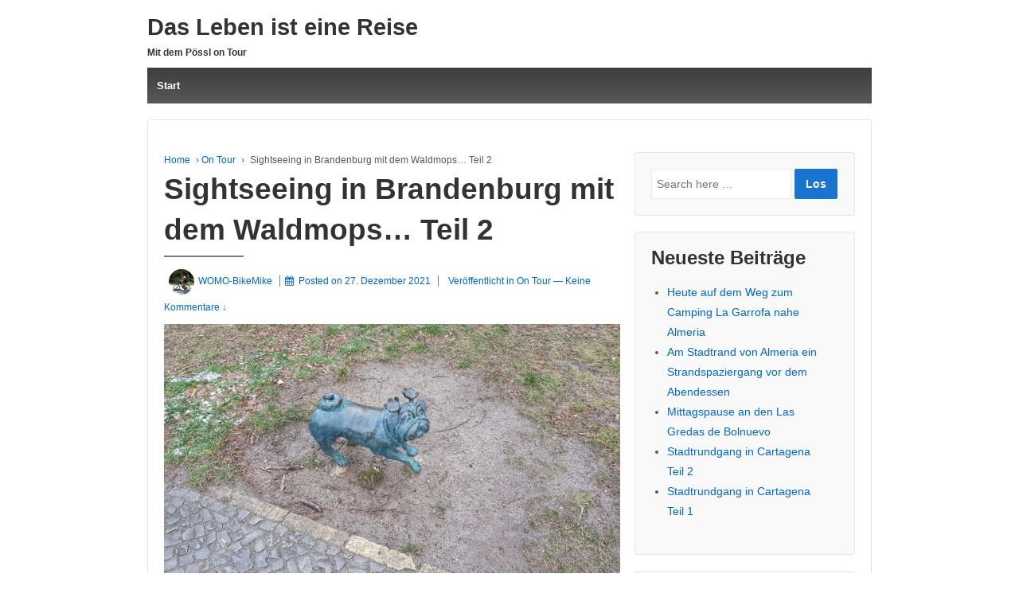

--- FILE ---
content_type: text/html; charset=UTF-8
request_url: http://kastenwege.de/sightseeing-in-brandenburg-mit-dem-waldmops-teil-2
body_size: 20284
content:
	<!doctype html>
	<!--[if !IE]>
	<html class="no-js non-ie" lang="de"> <![endif]-->
	<!--[if IE 7 ]>
	<html class="no-js ie7" lang="de"> <![endif]-->
	<!--[if IE 8 ]>
	<html class="no-js ie8" lang="de"> <![endif]-->
	<!--[if IE 9 ]>
	<html class="no-js ie9" lang="de"> <![endif]-->
	<!--[if gt IE 9]><!-->

<html class="no-js" lang="de" > <!--<![endif]-->

	<head>

		<meta charset="UTF-8"/>
		<meta name="viewport" content="width=device-width, initial-scale=1.0">

		<link rel="profile" href="http://gmpg.org/xfn/11"/>
		<link rel="pingback" href="http://kastenwege.de/xmlrpc.php"/>

		<title>Sightseeing in Brandenburg mit dem Waldmops… Teil 2 &#8211; Das Leben ist eine Reise</title>
<meta name='robots' content='max-image-preview:large' />
<link rel="alternate" type="application/rss+xml" title="Das Leben ist eine Reise &raquo; Feed" href="http://kastenwege.de/feed" />
<link rel="alternate" type="application/rss+xml" title="Das Leben ist eine Reise &raquo; Kommentar-Feed" href="http://kastenwege.de/comments/feed" />
<link rel="alternate" type="application/rss+xml" title="Das Leben ist eine Reise &raquo; Sightseeing in Brandenburg mit dem Waldmops… Teil 2-Kommentar-Feed" href="http://kastenwege.de/sightseeing-in-brandenburg-mit-dem-waldmops-teil-2/feed" />
<link rel="alternate" title="oEmbed (JSON)" type="application/json+oembed" href="http://kastenwege.de/wp-json/oembed/1.0/embed?url=http%3A%2F%2Fkastenwege.de%2Fsightseeing-in-brandenburg-mit-dem-waldmops-teil-2" />
<link rel="alternate" title="oEmbed (XML)" type="text/xml+oembed" href="http://kastenwege.de/wp-json/oembed/1.0/embed?url=http%3A%2F%2Fkastenwege.de%2Fsightseeing-in-brandenburg-mit-dem-waldmops-teil-2&#038;format=xml" />
<style id='wp-img-auto-sizes-contain-inline-css' type='text/css'>
img:is([sizes=auto i],[sizes^="auto," i]){contain-intrinsic-size:3000px 1500px}
/*# sourceURL=wp-img-auto-sizes-contain-inline-css */
</style>
<style id='wp-emoji-styles-inline-css' type='text/css'>

	img.wp-smiley, img.emoji {
		display: inline !important;
		border: none !important;
		box-shadow: none !important;
		height: 1em !important;
		width: 1em !important;
		margin: 0 0.07em !important;
		vertical-align: -0.1em !important;
		background: none !important;
		padding: 0 !important;
	}
/*# sourceURL=wp-emoji-styles-inline-css */
</style>
<style id='wp-block-library-inline-css' type='text/css'>
:root{--wp-block-synced-color:#7a00df;--wp-block-synced-color--rgb:122,0,223;--wp-bound-block-color:var(--wp-block-synced-color);--wp-editor-canvas-background:#ddd;--wp-admin-theme-color:#007cba;--wp-admin-theme-color--rgb:0,124,186;--wp-admin-theme-color-darker-10:#006ba1;--wp-admin-theme-color-darker-10--rgb:0,107,160.5;--wp-admin-theme-color-darker-20:#005a87;--wp-admin-theme-color-darker-20--rgb:0,90,135;--wp-admin-border-width-focus:2px}@media (min-resolution:192dpi){:root{--wp-admin-border-width-focus:1.5px}}.wp-element-button{cursor:pointer}:root .has-very-light-gray-background-color{background-color:#eee}:root .has-very-dark-gray-background-color{background-color:#313131}:root .has-very-light-gray-color{color:#eee}:root .has-very-dark-gray-color{color:#313131}:root .has-vivid-green-cyan-to-vivid-cyan-blue-gradient-background{background:linear-gradient(135deg,#00d084,#0693e3)}:root .has-purple-crush-gradient-background{background:linear-gradient(135deg,#34e2e4,#4721fb 50%,#ab1dfe)}:root .has-hazy-dawn-gradient-background{background:linear-gradient(135deg,#faaca8,#dad0ec)}:root .has-subdued-olive-gradient-background{background:linear-gradient(135deg,#fafae1,#67a671)}:root .has-atomic-cream-gradient-background{background:linear-gradient(135deg,#fdd79a,#004a59)}:root .has-nightshade-gradient-background{background:linear-gradient(135deg,#330968,#31cdcf)}:root .has-midnight-gradient-background{background:linear-gradient(135deg,#020381,#2874fc)}:root{--wp--preset--font-size--normal:16px;--wp--preset--font-size--huge:42px}.has-regular-font-size{font-size:1em}.has-larger-font-size{font-size:2.625em}.has-normal-font-size{font-size:var(--wp--preset--font-size--normal)}.has-huge-font-size{font-size:var(--wp--preset--font-size--huge)}.has-text-align-center{text-align:center}.has-text-align-left{text-align:left}.has-text-align-right{text-align:right}.has-fit-text{white-space:nowrap!important}#end-resizable-editor-section{display:none}.aligncenter{clear:both}.items-justified-left{justify-content:flex-start}.items-justified-center{justify-content:center}.items-justified-right{justify-content:flex-end}.items-justified-space-between{justify-content:space-between}.screen-reader-text{border:0;clip-path:inset(50%);height:1px;margin:-1px;overflow:hidden;padding:0;position:absolute;width:1px;word-wrap:normal!important}.screen-reader-text:focus{background-color:#ddd;clip-path:none;color:#444;display:block;font-size:1em;height:auto;left:5px;line-height:normal;padding:15px 23px 14px;text-decoration:none;top:5px;width:auto;z-index:100000}html :where(.has-border-color){border-style:solid}html :where([style*=border-top-color]){border-top-style:solid}html :where([style*=border-right-color]){border-right-style:solid}html :where([style*=border-bottom-color]){border-bottom-style:solid}html :where([style*=border-left-color]){border-left-style:solid}html :where([style*=border-width]){border-style:solid}html :where([style*=border-top-width]){border-top-style:solid}html :where([style*=border-right-width]){border-right-style:solid}html :where([style*=border-bottom-width]){border-bottom-style:solid}html :where([style*=border-left-width]){border-left-style:solid}html :where(img[class*=wp-image-]){height:auto;max-width:100%}:where(figure){margin:0 0 1em}html :where(.is-position-sticky){--wp-admin--admin-bar--position-offset:var(--wp-admin--admin-bar--height,0px)}@media screen and (max-width:600px){html :where(.is-position-sticky){--wp-admin--admin-bar--position-offset:0px}}

/*# sourceURL=wp-block-library-inline-css */
</style><style id='wp-block-image-inline-css' type='text/css'>
.wp-block-image>a,.wp-block-image>figure>a{display:inline-block}.wp-block-image img{box-sizing:border-box;height:auto;max-width:100%;vertical-align:bottom}@media not (prefers-reduced-motion){.wp-block-image img.hide{visibility:hidden}.wp-block-image img.show{animation:show-content-image .4s}}.wp-block-image[style*=border-radius] img,.wp-block-image[style*=border-radius]>a{border-radius:inherit}.wp-block-image.has-custom-border img{box-sizing:border-box}.wp-block-image.aligncenter{text-align:center}.wp-block-image.alignfull>a,.wp-block-image.alignwide>a{width:100%}.wp-block-image.alignfull img,.wp-block-image.alignwide img{height:auto;width:100%}.wp-block-image .aligncenter,.wp-block-image .alignleft,.wp-block-image .alignright,.wp-block-image.aligncenter,.wp-block-image.alignleft,.wp-block-image.alignright{display:table}.wp-block-image .aligncenter>figcaption,.wp-block-image .alignleft>figcaption,.wp-block-image .alignright>figcaption,.wp-block-image.aligncenter>figcaption,.wp-block-image.alignleft>figcaption,.wp-block-image.alignright>figcaption{caption-side:bottom;display:table-caption}.wp-block-image .alignleft{float:left;margin:.5em 1em .5em 0}.wp-block-image .alignright{float:right;margin:.5em 0 .5em 1em}.wp-block-image .aligncenter{margin-left:auto;margin-right:auto}.wp-block-image :where(figcaption){margin-bottom:1em;margin-top:.5em}.wp-block-image.is-style-circle-mask img{border-radius:9999px}@supports ((-webkit-mask-image:none) or (mask-image:none)) or (-webkit-mask-image:none){.wp-block-image.is-style-circle-mask img{border-radius:0;-webkit-mask-image:url('data:image/svg+xml;utf8,<svg viewBox="0 0 100 100" xmlns="http://www.w3.org/2000/svg"><circle cx="50" cy="50" r="50"/></svg>');mask-image:url('data:image/svg+xml;utf8,<svg viewBox="0 0 100 100" xmlns="http://www.w3.org/2000/svg"><circle cx="50" cy="50" r="50"/></svg>');mask-mode:alpha;-webkit-mask-position:center;mask-position:center;-webkit-mask-repeat:no-repeat;mask-repeat:no-repeat;-webkit-mask-size:contain;mask-size:contain}}:root :where(.wp-block-image.is-style-rounded img,.wp-block-image .is-style-rounded img){border-radius:9999px}.wp-block-image figure{margin:0}.wp-lightbox-container{display:flex;flex-direction:column;position:relative}.wp-lightbox-container img{cursor:zoom-in}.wp-lightbox-container img:hover+button{opacity:1}.wp-lightbox-container button{align-items:center;backdrop-filter:blur(16px) saturate(180%);background-color:#5a5a5a40;border:none;border-radius:4px;cursor:zoom-in;display:flex;height:20px;justify-content:center;opacity:0;padding:0;position:absolute;right:16px;text-align:center;top:16px;width:20px;z-index:100}@media not (prefers-reduced-motion){.wp-lightbox-container button{transition:opacity .2s ease}}.wp-lightbox-container button:focus-visible{outline:3px auto #5a5a5a40;outline:3px auto -webkit-focus-ring-color;outline-offset:3px}.wp-lightbox-container button:hover{cursor:pointer;opacity:1}.wp-lightbox-container button:focus{opacity:1}.wp-lightbox-container button:focus,.wp-lightbox-container button:hover,.wp-lightbox-container button:not(:hover):not(:active):not(.has-background){background-color:#5a5a5a40;border:none}.wp-lightbox-overlay{box-sizing:border-box;cursor:zoom-out;height:100vh;left:0;overflow:hidden;position:fixed;top:0;visibility:hidden;width:100%;z-index:100000}.wp-lightbox-overlay .close-button{align-items:center;cursor:pointer;display:flex;justify-content:center;min-height:40px;min-width:40px;padding:0;position:absolute;right:calc(env(safe-area-inset-right) + 16px);top:calc(env(safe-area-inset-top) + 16px);z-index:5000000}.wp-lightbox-overlay .close-button:focus,.wp-lightbox-overlay .close-button:hover,.wp-lightbox-overlay .close-button:not(:hover):not(:active):not(.has-background){background:none;border:none}.wp-lightbox-overlay .lightbox-image-container{height:var(--wp--lightbox-container-height);left:50%;overflow:hidden;position:absolute;top:50%;transform:translate(-50%,-50%);transform-origin:top left;width:var(--wp--lightbox-container-width);z-index:9999999999}.wp-lightbox-overlay .wp-block-image{align-items:center;box-sizing:border-box;display:flex;height:100%;justify-content:center;margin:0;position:relative;transform-origin:0 0;width:100%;z-index:3000000}.wp-lightbox-overlay .wp-block-image img{height:var(--wp--lightbox-image-height);min-height:var(--wp--lightbox-image-height);min-width:var(--wp--lightbox-image-width);width:var(--wp--lightbox-image-width)}.wp-lightbox-overlay .wp-block-image figcaption{display:none}.wp-lightbox-overlay button{background:none;border:none}.wp-lightbox-overlay .scrim{background-color:#fff;height:100%;opacity:.9;position:absolute;width:100%;z-index:2000000}.wp-lightbox-overlay.active{visibility:visible}@media not (prefers-reduced-motion){.wp-lightbox-overlay.active{animation:turn-on-visibility .25s both}.wp-lightbox-overlay.active img{animation:turn-on-visibility .35s both}.wp-lightbox-overlay.show-closing-animation:not(.active){animation:turn-off-visibility .35s both}.wp-lightbox-overlay.show-closing-animation:not(.active) img{animation:turn-off-visibility .25s both}.wp-lightbox-overlay.zoom.active{animation:none;opacity:1;visibility:visible}.wp-lightbox-overlay.zoom.active .lightbox-image-container{animation:lightbox-zoom-in .4s}.wp-lightbox-overlay.zoom.active .lightbox-image-container img{animation:none}.wp-lightbox-overlay.zoom.active .scrim{animation:turn-on-visibility .4s forwards}.wp-lightbox-overlay.zoom.show-closing-animation:not(.active){animation:none}.wp-lightbox-overlay.zoom.show-closing-animation:not(.active) .lightbox-image-container{animation:lightbox-zoom-out .4s}.wp-lightbox-overlay.zoom.show-closing-animation:not(.active) .lightbox-image-container img{animation:none}.wp-lightbox-overlay.zoom.show-closing-animation:not(.active) .scrim{animation:turn-off-visibility .4s forwards}}@keyframes show-content-image{0%{visibility:hidden}99%{visibility:hidden}to{visibility:visible}}@keyframes turn-on-visibility{0%{opacity:0}to{opacity:1}}@keyframes turn-off-visibility{0%{opacity:1;visibility:visible}99%{opacity:0;visibility:visible}to{opacity:0;visibility:hidden}}@keyframes lightbox-zoom-in{0%{transform:translate(calc((-100vw + var(--wp--lightbox-scrollbar-width))/2 + var(--wp--lightbox-initial-left-position)),calc(-50vh + var(--wp--lightbox-initial-top-position))) scale(var(--wp--lightbox-scale))}to{transform:translate(-50%,-50%) scale(1)}}@keyframes lightbox-zoom-out{0%{transform:translate(-50%,-50%) scale(1);visibility:visible}99%{visibility:visible}to{transform:translate(calc((-100vw + var(--wp--lightbox-scrollbar-width))/2 + var(--wp--lightbox-initial-left-position)),calc(-50vh + var(--wp--lightbox-initial-top-position))) scale(var(--wp--lightbox-scale));visibility:hidden}}
/*# sourceURL=http://kastenwege.de/wp-includes/blocks/image/style.min.css */
</style>
<style id='wp-block-image-theme-inline-css' type='text/css'>
:root :where(.wp-block-image figcaption){color:#555;font-size:13px;text-align:center}.is-dark-theme :root :where(.wp-block-image figcaption){color:#ffffffa6}.wp-block-image{margin:0 0 1em}
/*# sourceURL=http://kastenwege.de/wp-includes/blocks/image/theme.min.css */
</style>
<style id='global-styles-inline-css' type='text/css'>
:root{--wp--preset--aspect-ratio--square: 1;--wp--preset--aspect-ratio--4-3: 4/3;--wp--preset--aspect-ratio--3-4: 3/4;--wp--preset--aspect-ratio--3-2: 3/2;--wp--preset--aspect-ratio--2-3: 2/3;--wp--preset--aspect-ratio--16-9: 16/9;--wp--preset--aspect-ratio--9-16: 9/16;--wp--preset--color--black: #000000;--wp--preset--color--cyan-bluish-gray: #abb8c3;--wp--preset--color--white: #ffffff;--wp--preset--color--pale-pink: #f78da7;--wp--preset--color--vivid-red: #cf2e2e;--wp--preset--color--luminous-vivid-orange: #ff6900;--wp--preset--color--luminous-vivid-amber: #fcb900;--wp--preset--color--light-green-cyan: #7bdcb5;--wp--preset--color--vivid-green-cyan: #00d084;--wp--preset--color--pale-cyan-blue: #8ed1fc;--wp--preset--color--vivid-cyan-blue: #0693e3;--wp--preset--color--vivid-purple: #9b51e0;--wp--preset--color--button-color: #1874cd;--wp--preset--color--button-hover-color: #7db7f0;--wp--preset--color--button-hover-text-color: #333333;--wp--preset--color--button-text-color: #ffffff;--wp--preset--color--responsive-container-background-color: ;--wp--preset--color--responsive-main-container-background-color: ;--wp--preset--gradient--vivid-cyan-blue-to-vivid-purple: linear-gradient(135deg,rgb(6,147,227) 0%,rgb(155,81,224) 100%);--wp--preset--gradient--light-green-cyan-to-vivid-green-cyan: linear-gradient(135deg,rgb(122,220,180) 0%,rgb(0,208,130) 100%);--wp--preset--gradient--luminous-vivid-amber-to-luminous-vivid-orange: linear-gradient(135deg,rgb(252,185,0) 0%,rgb(255,105,0) 100%);--wp--preset--gradient--luminous-vivid-orange-to-vivid-red: linear-gradient(135deg,rgb(255,105,0) 0%,rgb(207,46,46) 100%);--wp--preset--gradient--very-light-gray-to-cyan-bluish-gray: linear-gradient(135deg,rgb(238,238,238) 0%,rgb(169,184,195) 100%);--wp--preset--gradient--cool-to-warm-spectrum: linear-gradient(135deg,rgb(74,234,220) 0%,rgb(151,120,209) 20%,rgb(207,42,186) 40%,rgb(238,44,130) 60%,rgb(251,105,98) 80%,rgb(254,248,76) 100%);--wp--preset--gradient--blush-light-purple: linear-gradient(135deg,rgb(255,206,236) 0%,rgb(152,150,240) 100%);--wp--preset--gradient--blush-bordeaux: linear-gradient(135deg,rgb(254,205,165) 0%,rgb(254,45,45) 50%,rgb(107,0,62) 100%);--wp--preset--gradient--luminous-dusk: linear-gradient(135deg,rgb(255,203,112) 0%,rgb(199,81,192) 50%,rgb(65,88,208) 100%);--wp--preset--gradient--pale-ocean: linear-gradient(135deg,rgb(255,245,203) 0%,rgb(182,227,212) 50%,rgb(51,167,181) 100%);--wp--preset--gradient--electric-grass: linear-gradient(135deg,rgb(202,248,128) 0%,rgb(113,206,126) 100%);--wp--preset--gradient--midnight: linear-gradient(135deg,rgb(2,3,129) 0%,rgb(40,116,252) 100%);--wp--preset--font-size--small: 13px;--wp--preset--font-size--medium: 20px;--wp--preset--font-size--large: 36px;--wp--preset--font-size--x-large: 42px;--wp--preset--spacing--20: 0.44rem;--wp--preset--spacing--30: 0.67rem;--wp--preset--spacing--40: 1rem;--wp--preset--spacing--50: 1.5rem;--wp--preset--spacing--60: 2.25rem;--wp--preset--spacing--70: 3.38rem;--wp--preset--spacing--80: 5.06rem;--wp--preset--shadow--natural: 6px 6px 9px rgba(0, 0, 0, 0.2);--wp--preset--shadow--deep: 12px 12px 50px rgba(0, 0, 0, 0.4);--wp--preset--shadow--sharp: 6px 6px 0px rgba(0, 0, 0, 0.2);--wp--preset--shadow--outlined: 6px 6px 0px -3px rgb(255, 255, 255), 6px 6px rgb(0, 0, 0);--wp--preset--shadow--crisp: 6px 6px 0px rgb(0, 0, 0);}:where(.is-layout-flex){gap: 0.5em;}:where(.is-layout-grid){gap: 0.5em;}body .is-layout-flex{display: flex;}.is-layout-flex{flex-wrap: wrap;align-items: center;}.is-layout-flex > :is(*, div){margin: 0;}body .is-layout-grid{display: grid;}.is-layout-grid > :is(*, div){margin: 0;}:where(.wp-block-columns.is-layout-flex){gap: 2em;}:where(.wp-block-columns.is-layout-grid){gap: 2em;}:where(.wp-block-post-template.is-layout-flex){gap: 1.25em;}:where(.wp-block-post-template.is-layout-grid){gap: 1.25em;}.has-black-color{color: var(--wp--preset--color--black) !important;}.has-cyan-bluish-gray-color{color: var(--wp--preset--color--cyan-bluish-gray) !important;}.has-white-color{color: var(--wp--preset--color--white) !important;}.has-pale-pink-color{color: var(--wp--preset--color--pale-pink) !important;}.has-vivid-red-color{color: var(--wp--preset--color--vivid-red) !important;}.has-luminous-vivid-orange-color{color: var(--wp--preset--color--luminous-vivid-orange) !important;}.has-luminous-vivid-amber-color{color: var(--wp--preset--color--luminous-vivid-amber) !important;}.has-light-green-cyan-color{color: var(--wp--preset--color--light-green-cyan) !important;}.has-vivid-green-cyan-color{color: var(--wp--preset--color--vivid-green-cyan) !important;}.has-pale-cyan-blue-color{color: var(--wp--preset--color--pale-cyan-blue) !important;}.has-vivid-cyan-blue-color{color: var(--wp--preset--color--vivid-cyan-blue) !important;}.has-vivid-purple-color{color: var(--wp--preset--color--vivid-purple) !important;}.has-black-background-color{background-color: var(--wp--preset--color--black) !important;}.has-cyan-bluish-gray-background-color{background-color: var(--wp--preset--color--cyan-bluish-gray) !important;}.has-white-background-color{background-color: var(--wp--preset--color--white) !important;}.has-pale-pink-background-color{background-color: var(--wp--preset--color--pale-pink) !important;}.has-vivid-red-background-color{background-color: var(--wp--preset--color--vivid-red) !important;}.has-luminous-vivid-orange-background-color{background-color: var(--wp--preset--color--luminous-vivid-orange) !important;}.has-luminous-vivid-amber-background-color{background-color: var(--wp--preset--color--luminous-vivid-amber) !important;}.has-light-green-cyan-background-color{background-color: var(--wp--preset--color--light-green-cyan) !important;}.has-vivid-green-cyan-background-color{background-color: var(--wp--preset--color--vivid-green-cyan) !important;}.has-pale-cyan-blue-background-color{background-color: var(--wp--preset--color--pale-cyan-blue) !important;}.has-vivid-cyan-blue-background-color{background-color: var(--wp--preset--color--vivid-cyan-blue) !important;}.has-vivid-purple-background-color{background-color: var(--wp--preset--color--vivid-purple) !important;}.has-black-border-color{border-color: var(--wp--preset--color--black) !important;}.has-cyan-bluish-gray-border-color{border-color: var(--wp--preset--color--cyan-bluish-gray) !important;}.has-white-border-color{border-color: var(--wp--preset--color--white) !important;}.has-pale-pink-border-color{border-color: var(--wp--preset--color--pale-pink) !important;}.has-vivid-red-border-color{border-color: var(--wp--preset--color--vivid-red) !important;}.has-luminous-vivid-orange-border-color{border-color: var(--wp--preset--color--luminous-vivid-orange) !important;}.has-luminous-vivid-amber-border-color{border-color: var(--wp--preset--color--luminous-vivid-amber) !important;}.has-light-green-cyan-border-color{border-color: var(--wp--preset--color--light-green-cyan) !important;}.has-vivid-green-cyan-border-color{border-color: var(--wp--preset--color--vivid-green-cyan) !important;}.has-pale-cyan-blue-border-color{border-color: var(--wp--preset--color--pale-cyan-blue) !important;}.has-vivid-cyan-blue-border-color{border-color: var(--wp--preset--color--vivid-cyan-blue) !important;}.has-vivid-purple-border-color{border-color: var(--wp--preset--color--vivid-purple) !important;}.has-vivid-cyan-blue-to-vivid-purple-gradient-background{background: var(--wp--preset--gradient--vivid-cyan-blue-to-vivid-purple) !important;}.has-light-green-cyan-to-vivid-green-cyan-gradient-background{background: var(--wp--preset--gradient--light-green-cyan-to-vivid-green-cyan) !important;}.has-luminous-vivid-amber-to-luminous-vivid-orange-gradient-background{background: var(--wp--preset--gradient--luminous-vivid-amber-to-luminous-vivid-orange) !important;}.has-luminous-vivid-orange-to-vivid-red-gradient-background{background: var(--wp--preset--gradient--luminous-vivid-orange-to-vivid-red) !important;}.has-very-light-gray-to-cyan-bluish-gray-gradient-background{background: var(--wp--preset--gradient--very-light-gray-to-cyan-bluish-gray) !important;}.has-cool-to-warm-spectrum-gradient-background{background: var(--wp--preset--gradient--cool-to-warm-spectrum) !important;}.has-blush-light-purple-gradient-background{background: var(--wp--preset--gradient--blush-light-purple) !important;}.has-blush-bordeaux-gradient-background{background: var(--wp--preset--gradient--blush-bordeaux) !important;}.has-luminous-dusk-gradient-background{background: var(--wp--preset--gradient--luminous-dusk) !important;}.has-pale-ocean-gradient-background{background: var(--wp--preset--gradient--pale-ocean) !important;}.has-electric-grass-gradient-background{background: var(--wp--preset--gradient--electric-grass) !important;}.has-midnight-gradient-background{background: var(--wp--preset--gradient--midnight) !important;}.has-small-font-size{font-size: var(--wp--preset--font-size--small) !important;}.has-medium-font-size{font-size: var(--wp--preset--font-size--medium) !important;}.has-large-font-size{font-size: var(--wp--preset--font-size--large) !important;}.has-x-large-font-size{font-size: var(--wp--preset--font-size--x-large) !important;}
/*# sourceURL=global-styles-inline-css */
</style>

<style id='classic-theme-styles-inline-css' type='text/css'>
/*! This file is auto-generated */
.wp-block-button__link{color:#fff;background-color:#32373c;border-radius:9999px;box-shadow:none;text-decoration:none;padding:calc(.667em + 2px) calc(1.333em + 2px);font-size:1.125em}.wp-block-file__button{background:#32373c;color:#fff;text-decoration:none}
/*# sourceURL=/wp-includes/css/classic-themes.min.css */
</style>
<link rel='stylesheet' id='contact-form-7-css' href='http://kastenwege.de/wp-content/plugins/contact-form-7/includes/css/styles.css?ver=6.1.4' type='text/css' media='all' />
<link rel='stylesheet' id='responsive-style-css' href='http://kastenwege.de/wp-content/themes/responsive/core/css/style.min.css?ver=3.40' type='text/css' media='all' />
<style id='responsive-style-inline-css' type='text/css'>
.has-button-color-color { color: #1874cd; }.has-button-color-background-color { background-color: #1874cd; }.has-button-hover-color-color { color: #7db7f0; }.has-button-hover-color-background-color { background-color: #7db7f0; }.has-button-hover-text-color-color { color: #333333; }.has-button-hover-text-color-background-color { background-color: #333333; }.has-button-text-color-color { color: #ffffff; }.has-button-text-color-background-color { background-color: #ffffff; }

		body {
			font-family: Arial, Helvetica, sans-serif;
			text-transform: inherit;
			letter-spacing: 0px;
			color: #575757;
			font-weight: 400;
			line-height: 1.8;
			font-style: normal;
			box-sizing: border-box;
			font-size: 14px;
		}
		h1,h2,h3,h4,h5,h6,
		.theme-heading,
		.widget-title,
		.responsive-widget-recent-posts-title,
		.comment-reply-title,
		.entry-title a,
		entry-title,
		.sidebar-box,
		.widget-title,
		.site-title a, .site-description {
			font-family: Arial, Helvetica, sans-serif;
			text-transform: inherit;
			letter-spacing: 0px;
			color: #333333;
			font-weight: 700;
			line-height: 1.4;
			font-style: normal;
		}
		a, .post-meta {
			color: #0066cc;
		}
		a:hover, post-meta:hover {
			color: #10659c;
		}

		input[type=text], input[type=email], input[type=password], input[type=search], .widget-wrapper input[type=search], .widget-wrapper input[type=email], .widget-wrapper input[type=password], .widget-wrapper input[type=text], .widget-wrapper select {
			color: #333333;
			background-color: #ffffff;
			border: 1px solid #eaeaea;
			font-family: Arial, Helvetica, sans-serif;
			font-size: 14px;
			font-weight: 400;
			line-height: 1.8;
			font-style: normal;
			letter-spacing: 0px;
		}
		input:focus, input[type=text]:focus {
			background-color: #ffffff;
			border-color: #eaeaea;
		}
		div.wpforms-container-full .wpforms-form .wpforms-field-label{
			font-family: Arial, Helvetica, sans-serif;
			text-transform: inherit;
			letter-spacing: 0px;
			color: #10659c;
			font-weight: 400;
			line-height: 1.8;
			font-style: normal;
			box-sizing: border-box;
			font-size: 14px;
		}
		div.wpforms-container-full .wpforms-form input[type=email], div.wpforms-container-full .wpforms-form input[type=number], div.wpforms-container-full .wpforms-form input[type=password], div.wpforms-container-full .wpforms-form input[type=search], div.wpforms-container-full .wpforms-form input[type=tel], div.wpforms-container-full .wpforms-form input[type=text], div.wpforms-container-full .wpforms-form select, div.wpforms-container-full .wpforms-form textarea{
			color: #333333;
			background-color: #ffffff;
			border-color: #eaeaea;
			font-family: Arial, Helvetica, sans-serif;
			font-size: 14px;
			font-weight: 400;
			line-height: 1.8;
			font-style: normal;
			letter-spacing: 0px;
		}
		div.wpforms-container-full .wpforms-form input[type=submit], div.wpforms-container-full .wpforms-form button[type=submit], div.wpforms-container-full .wpforms-form .wpforms-page-button{
			color: #ffffff;
			background-color: #1874cd;
			border-radius: 2px;
			font-family: Arial, Helvetica, sans-serif;
			font-size: 14px;
			font-weight: 400;
			line-height: 1.8;
			font-style: normal;
			letter-spacing: 0px;
		}
		div.wpforms-container-full .wpforms-form input[type=submit]:hover, div.wpforms-container-full .wpforms-form input[type=submit]:active, div.wpforms-container-full .wpforms-form button[type=submit]:hover, div.wpforms-container-full .wpforms-form button[type=submit]:focus, div.wpforms-container-full .wpforms-form button[type=submit]:active, div.wpforms-container-full .wpforms-form .wpforms-page-button:hover, div.wpforms-container-full .wpforms-form .wpforms-page-button:active, div.wpforms-container-full .wpforms-form .wpforms-page-button:focus{
			background-color: #7db7f0;
			color: #ffffff;
		}

		#content-woocommerce .product .single_add_to_cart_button, .added_to_cart.wc-forward, .woocommerce ul.products li.product .button,
		input[type='submit'], input[type=button], a.button, .button, .call-to-action a.button, button, .woocommerce a.button, .woocommerce button.button, .woocommerce input.button,
		.woocommerce #respond input#submit, .woocommerce .cart .button, .woocommerce .cart input.button, .woocommerce #respond input#submit.alt, .woocommerce a.button.alt, .woocommerce button.button.alt, .woocommerce input.button.alt, #searchsubmit, #footer_widget #searchsubmit {
			color: #ffffff;
			background-color: #1874cd;
			border-radius: 2px;
			font-family: Arial, Helvetica, sans-serif;
			font-size: 14px;
			font-weight: 400;
			line-height: 1.8;
			font-style: normal;
			letter-spacing: 0px;
		}
		input#searchsubmit{
			background-image: none;
		}
		.wp-block-button .wp-block-button__link:hover,.wp-block-button .wp-block-button__link.has-button-hover-color-color:hover, button:hover, input[type='submit']:hover, input[type=button]:hover, a.button:hover, .button:hover, .woocommerce a.button:hover, .woocommerce input.button:hover , .call-to-action a.button:hover,
		#content-woocommerce .product .single_add_to_cart_button:hover, #content-woocommerce .product .single_add_to_cart_button:focus, .added_to_cart.wc-forward:hover, .added_to_cart.wc-forward:focus, .woocommerce ul.products li.product .button:hover, .woocommerce ul.products li.product .button:focus,
		.woocommerce #respond input#submit:hover, .woocommerce #respond input#submit:hover, .woocommerce a.button:hover, .woocommerce button.button:hover, .woocommerce input.button:hover, #searchsubmit:hover, #footer_widget #searchsubmit:hover {
				background-color: #7db7f0;
				color: #ffffff;
		}
		.woocommerce a.button:disabled, .woocommerce a.button.disabled, .woocommerce a.button:disabled[disabled],
		.woocommerce button.button:disabled,
		.woocommerce button.button.disabled,
		.woocommerce button.button:disabled[disabled],
		.woocommerce input.button:disabled,
		.woocommerce input.button.disabled,
		.woocommerce input.button:disabled[disabled],
		.woocommerce #respond input#submit:disabled,
		.woocommerce #respond input#submit.disabled,
		.woocommerce #respond input#submit:disabled[disabled] {
			color: #ffffff;
			background-color: #1874cd;
		}

		.woocommerce a.button.alt.disabled, .woocommerce a.button.alt:disabled, .woocommerce a.button.alt:disabled[disabled], .woocommerce a.button.alt.disabled:hover, .woocommerce a.button.alt:disabled:hover, .woocommerce a.button.alt:disabled[disabled]:hover,
		.woocommerce button.button.alt.disabled,
		.woocommerce button.button.alt:disabled,
		.woocommerce button.button.alt:disabled[disabled],
		.woocommerce button.button.alt.disabled:hover,
		.woocommerce button.button.alt:disabled:hover,
		.woocommerce button.button.alt:disabled[disabled]:hover,
		.woocommerce input.button.alt.disabled,
		.woocommerce input.button.alt:disabled,
		.woocommerce input.button.alt:disabled[disabled],
		.woocommerce input.button.alt.disabled:hover,
		.woocommerce input.button.alt:disabled:hover,
		.woocommerce input.button.alt:disabled[disabled]:hover,
		.woocommerce #respond input#submit.alt.disabled,
		.woocommerce #respond input#submit.alt:disabled,
		.woocommerce #respond input#submit.alt:disabled[disabled],
		.woocommerce #respond input#submit.alt.disabled:hover,
		.woocommerce #respond input#submit.alt:disabled:hover,
		.woocommerce #respond input#submit.alt:disabled[disabled]:hover{
		background-color: #7db7f0;
		color: #ffffff;
		}
		label {
			color: #10659c;
		}
		.fullwidth-layout
		.container, div#container {
			width: 960px;
			max-width: 100%;
		}

		.boxed-layout
		.content-area, body.default-layout #content-outer, body.full-width-layout #content-outer, body.full-width-no-box #content-outer, .menu, #footer {
			max-width: 960px;
		}

		.full-width-layout .grid.col-940 .alignwide,
		.full-width-no-box .grid.col-940 .alignwide {
			padding-left: calc((100vw - 960px)/4);
			padding-right: calc((100vw - 960px)/4);
		}

		.woocommerce ul.products li.product .onsale.circle-outline, .woocommerce ul.products li.product .onsale.square-outline, .woocommerce div.product .onsale.circle-outline, .woocommerce div.product .onsale.square-outline {
			background: #ffffff;
			border: 2px solid #0066cc;
			color: #0066cc;
		}
		.woocommerce ul.products li.product .onsale, .woocommerce span.onsale {
			background-color: #0066cc;
			color: #ffffff;
		}
		@media (min-width: 768px) {
			.main-nav {
				padding: 0px 0px 0px 0px;
			}
		}
		@media (min-width: 480px) and (max-width: 768px) {
			.js .main-nav a#responsive_menu_button {
				margin: 0px 0px 0px 0px;
			}
			.main-nav > .menu {
				margin: calc(0px + 1em) -0px -0px -0px;
			}
			.main-nav {
				padding: 0px 0px 0px 0px;
			}
		}
		@media (max-width: 480px){
			.js .main-nav a#responsive_menu_button {
				margin: 0px 0px 0px 0px;
			}
			.main-nav > .menu {
				margin: calc(0px + 1em) -0px -0px -0px;
			}
			.main-nav {
				padding: 0px 0px 0px 0px;
			}
		}
		.single-product div.product .entry-title {
			color: #585858;
		}.single-product div.product .woocommerce-product-details__short-description, .single-product div.product .product_meta, .single-product div.product .entry-content {
			color: #585858;
		}.single-product div.product p.price, .single-product div.product span.price {
			color: #585858;
		}.woocommerce ul.products li.product .woocommerce-loop-product__title, .woocommerce-page ul.products li.product .woocommerce-loop-product__title {
			color: #585858;
		}.woocommerce ul.products li.product .price, .woocommerce-page ul.products li.product .price {
			color: #585858;
		}.woocommerce .star-rating, .woocommerce .comment-form-rating .stars a, .woocommerce .star-rating::before {
			color: #585858;
		}.single-product .woocommerce-breadcrumb, .single-product .woocommerce-breadcrumb a {
			color: #585858;
		}.woocommerce ul.products li.product .responsive-woo-product-category, .woocommerce-page ul.products li.product .responsive-woo-product-category, .woocommerce ul.products li.product .responsive-woo-shop-product-description, .woocommerce-page ul.products li.product .responsive-woo-shop-product-description {
			color: #585858;
		}@media (max-width: 768px){
			#widgets .widget-wrapper {
				padding:0px
			}
		}@media (max-width: 480px){
			#widgets .widget-wrapper {
				padding:0px
			}
		}#widgets .widget-wrapper {
			border-radius: px;
		}@media (max-width: 768px){
			#content-outer{
				padding:0px
			}
		}@media (max-width: 480px){
			#content-outer{
				padding:0px
			}
		}.woocommerce .widget_price_filter .ui-slider .ui-slider-range, .woocommerce .widget_price_filter .ui-slider .ui-slider-handle {
			background-color: #1874cd;
		}.price_slider.ui-slider.ui-slider-horizontal.ui-widget.ui-widget-content.ui-corner-all {
			background-color: #7db7f0;
		}@media (max-width: 768px){
			#footer, body.full-width-no-box div#footer {
				padding:0px
			}
		}@media (max-width: 480px){
			#footer, body.full-width-no-box div#footer{
				padding:0px
			}
		}#scroll {
			border-radius: %;
		}@media screen and (max-width: 768px){
		.js .main-nav {
            position: relative;
            background-color: #585858;
            background-image: -webkit-gradient(linear,left top,left bottom,from(#585858),to(#3d3d3d));
            background-image: -webkit-linear-gradient(top,#585858,#3d3d3d);
            background-image: -moz-linear-gradient(top,#585858,#3d3d3d);
            background-image: -ms-linear-gradient(top,#585858,#3d3d3d);
            background-image: -o-linear-gradient(top,#585858,#3d3d3d);
            background-image: linear-gradient(to top,#585858,#3d3d3d);
            clear: both;
            margin: 0 auto
        }
        .js .main-nav .menu {
            display: none;
            position: absolute;
            width: 100%;
            top: 30px;
            z-index: 1000
        }
        .js .main-nav #responsive_current_menu_item {
            display: block;
            padding: 5px 40px 5px 10px;
            font-weight: 700;
			color: ;
            cursor: pointer
        }
        .js .main-nav a#responsive_menu_button {
            position: absolute;
            display: block;
            top: 0.17em;
            right: 0;
            height: 1em;
            width: 1em;
            cursor: pointer;
            font-size: 2em;
            line-height: 1;
            text-align: center
        }
        .js .main-nav, #header #content-outer.responsive-header #logo {
		    width: 100%
	    }
	    #header .responsive-header {
		    display: inline-block;
	    }
	    .header-logo-left .main-nav ul li {
		    display: block;
	    }
	    body header #content-outer {
	        width: 100%;
	    }

	}@media screen and (min-width: 768px){
		#responsive_menu_button {
            display: none
        }
    }@media screen and (max-width: 768px){
            .js .responsive-mobile-dropdown .main-nav .menu ul {
                margin-top: 1px
            }
            .js .responsive-mobile-dropdown .main-nav .menu li {
                float: none;
				background-color: #fff;
                border: none;
            }
            .js .responsive-mobile-dropdown .main-nav .menu li a {
                color: #444;
				background-color: #fff;
                font-size: 13px;
                font-weight: 400;
                height: 45px;
                line-height: 45px;
                padding: 0 15px;
                border: none;
                border-bottom: 1px solid #f5f5f5;
                text-shadow: none;
                text-align: left;
                cursor: pointer
            }
            .js .responsive-mobile-dropdown .main-nav .menu li.current_page_item,.js .menu .current-menu-item a,.js .menu .current_page_item a {
                background-color: #f5f5f5
            }
            .js .responsive-mobile-dropdown .main-nav .menu li li:hover {
                background: 0 0!important
            }
            .js .responsive-mobile-dropdown .main-nav .menu li li a {
                position: relative;
                padding: 0 10px 0 30px
            }
            .js .responsive-mobile-dropdown .main-nav .menu li li li a {
                position: relative;
                padding: 0 10px 0 40px
            }
            .js .responsive-mobile-dropdown .main-nav .menu li a:hover,.js .main-nav .menu li li a:hover {
                background-image: none;
                filter: none;
                background-color: #f5f5f5!important
            }
            .js .responsive-mobile-dropdown .main-nav .menu li li a::before {
                position: absolute;
                top: 0;
                left: 20px
            }
            .js .responsive-mobile-dropdown .main-nav .menu li li li a::before {
                position: absolute;
                top: 0;
                left: 20px
            }
            .js .responsive-mobile-dropdown .main-nav .menu li li li a::after {
                position: absolute;
                top: 0;
                left: 30px
            }
			.js .responsive-mobile-dropdown .main-nav .menu li li a::before {
				content: '-';
			}
			.js .responsive-mobile-dropdown .main-nav .menu li li li a::before {
				content: '-';
			}
			.js .responsive-mobile-dropdown .main-nav .menu li li li a::after {
				content: '-';
			}
            .js .responsive-mobile-dropdown .main-nav .menu li ul {
                position: static;
                visibility: visible;
            }
            .js .responsive-mobile-dropdown .main-nav .menu ul {
                min-width: 0;
            }
	    }.menu li:hover > ul {
			border-top: px solid;
		} .menu li:hover > ul {
			border-right: px solid;
		} .menu li:hover > ul {
			border-bottom: px solid;
		} .menu li:hover > ul{
			border-left: px solid;
		} .menu li:hover > ul {
			border-color: #e5e5e5;
		} .menu li li {
			border-bottom-color: #e5e5e5;
		} .menu li li {
			background-color: ;
		} 
/*# sourceURL=responsive-style-inline-css */
</style>
<link rel='stylesheet' id='responsive-media-queries-css' href='http://kastenwege.de/wp-content/themes/responsive/core/css/responsive.min.css?ver=3.40' type='text/css' media='all' />
<link rel='stylesheet' id='fontawesome-style-css' href='http://kastenwege.de/wp-content/themes/responsive/core/css/font-awesome.min.css?ver=4.7.0' type='text/css' media='all' />
<link rel='stylesheet' id='jquery-lazyloadxt-spinner-css-css' href='//kastenwege.de/wp-content/plugins/a3-lazy-load/assets/css/jquery.lazyloadxt.spinner.css?ver=6.9' type='text/css' media='all' />
<script type="text/javascript" src="http://kastenwege.de/wp-content/themes/responsive/core/js/responsive-modernizr.min.js?ver=3.40" id="modernizr-js"></script>
<script type="text/javascript" src="http://kastenwege.de/wp-includes/js/jquery/jquery.min.js?ver=3.7.1" id="jquery-core-js"></script>
<script type="text/javascript" src="http://kastenwege.de/wp-includes/js/jquery/jquery-migrate.min.js?ver=3.4.1" id="jquery-migrate-js"></script>
<link rel="https://api.w.org/" href="http://kastenwege.de/wp-json/" /><link rel="alternate" title="JSON" type="application/json" href="http://kastenwege.de/wp-json/wp/v2/posts/5236" /><link rel="EditURI" type="application/rsd+xml" title="RSD" href="http://kastenwege.de/xmlrpc.php?rsd" />
<meta name="generator" content="WordPress 6.9" />
<link rel="canonical" href="http://kastenwege.de/sightseeing-in-brandenburg-mit-dem-waldmops-teil-2" />
<link rel='shortlink' href='http://kastenwege.de/?p=5236' />
<!-- We need this for debugging -->
<!-- Responsive 3.40 -->
		<style type="text/css" id="wp-custom-css">
			111		</style>
			<link rel='stylesheet' id='shariffcss-css' href='http://kastenwege.de/wp-content/plugins/shariff/css/shariff.min.css?ver=4.6.15' type='text/css' media='all' />
</head>

<body class="wp-singular post-template-default single single-post postid-5236 single-format-standard wp-embed-responsive wp-theme-responsive boxed responsive-mobile-dropdown"  itemscope itemtype="https://schema.org/Blog" >


<div id="container" class="hfeed">

	<div class="skip-container cf">
		<a class="skip-link screen-reader-text focusable" href="#content">&darr; Zum zentralen Inhalt</a>
	</div><!-- .skip-container -->
	<div id="header_section">
			<header id="header" role="banner" class='default'  itemscope itemtype="http://schema.org/WPHeader" >

		
		
				<div id="content-outer" class='responsive-header'  itemscope itemtype="https://schema.org/Organization">
			<div id="logo"  itemprop="logo">
				<span class="site-name"  itemprop="name"><a href="http://kastenwege.de/" title="Das Leben ist eine Reise" rel="home"  itemscope itemprop="url">Das Leben ist eine Reise</a></span>
		
		<span class="site-description"  itemprop="description">Mit dem Pössl on Tour</span>
		
		</div><!-- end of #logo -->
			</div>

			<nav id="main-nav" class="main-nav"><ul class="menu"><li ><a href="http://kastenwege.de/">Start</a></li></ul></nav>	
	</header><!-- end of #header -->
	</div>


	
	<div id="wrapper" class="clearfix">
<div id="content-outer">
<div id="content" class="grid col-620" role="main">

	<div class="breadcrumb-list" xmlns:v="http://rdf.data-vocabulary.org/#"><span class="breadcrumb" typeof="v:Breadcrumb" vocab="https://schema.org/"><a rel="v:url" property="v:title" href="http://kastenwege.de/">Home</a></span> <span class="chevron">&#8250;</span> <span class="breadcrumb" typeof="v:Breadcrumb" vocab="https://schema.org/"><a rel="v:url" property="v:title" href="http://kastenwege.de/category/ontour">On Tour</a></span> <span class="chevron">&#8250;</span> <span class="breadcrumb-current">Sightseeing in Brandenburg mit dem Waldmops… Teil 2</span></div>
	
		
						
<article id="post-5236" class="post-5236 post type-post status-publish format-standard hentry category-ontour tag-brandenburg"  itemscope itemtype="https://schema.org/CreativeWork">

	
	<div class="post-entry">

		
<h1 class="entry-title post-title responsive" itemprop="headline">Sightseeing in Brandenburg mit dem Waldmops… Teil 2</h1>


<div class="post-meta">
	<span class="author vcard"><a class="url fn n" href="http://kastenwege.de/author/womo-bikemike_021255" title="Zeige alle Artikel von WOMO-BikeMike" itemscope itemtype="http://schema.org/Person"><span class="author-gravtar" itemprop="image"><img alt='' src="//kastenwege.de/wp-content/plugins/a3-lazy-load/assets/images/lazy_placeholder.gif" data-lazy-type="image" data-src='https://secure.gravatar.com/avatar/7bff9ead82d831c08cdc03fd833a66c81d38cf517b11ecdf1dc0ebea62364051?s=32&#038;d=mm&#038;r=g' srcset="" data-srcset='https://secure.gravatar.com/avatar/7bff9ead82d831c08cdc03fd833a66c81d38cf517b11ecdf1dc0ebea62364051?s=64&#038;d=mm&#038;r=g 2x' class='lazy lazy-hidden avatar avatar-32 photo' height='32' width='32' decoding='async'/><noscript><img alt='' src='https://secure.gravatar.com/avatar/7bff9ead82d831c08cdc03fd833a66c81d38cf517b11ecdf1dc0ebea62364051?s=32&#038;d=mm&#038;r=g' srcset='https://secure.gravatar.com/avatar/7bff9ead82d831c08cdc03fd833a66c81d38cf517b11ecdf1dc0ebea62364051?s=64&#038;d=mm&#038;r=g 2x' class='avatar avatar-32 photo' height='32' width='32' decoding='async'/></noscript></span><span itemprop="name">WOMO-BikeMike</span></a></span><i class="fa fa-calendar" aria-hidden="true"></i><span>Posted on </span><span class="meta-prep meta-prep-author posted" itemprop="datePublished"><a href="http://kastenwege.de/sightseeing-in-brandenburg-mit-dem-waldmops-teil-2" title="Sightseeing in Brandenburg mit dem Waldmops… Teil 2" rel="bookmark"><time class="timestamp updated" datetime="2021-12-27T18:15:52+01:00" itemprop="dateModified">27. Dezember 2021</time></a></span>			<span class='posted-in'>
				Veröffentlicht in <a href="http://kastenwege.de/category/ontour">On Tour</a>			</span>
										<span class="comments-link">
				<span class="mdash">&mdash;</span>
					<a href="http://kastenwege.de/sightseeing-in-brandenburg-mit-dem-waldmops-teil-2#respond">Keine Kommentare &darr;</a>				</span>
						

</div><!-- end of .post-meta -->


<div class="entry-content">
	
<figure class="wp-block-image"><img fetchpriority="high" decoding="async" width="2560" height="1440" src="//kastenwege.de/wp-content/plugins/a3-lazy-load/assets/images/lazy_placeholder.gif" data-lazy-type="image" data-src="http://kastenwege.de/wp-content/uploads/2021/12/20211227_134533-013962845503216697336-scaled.jpeg" alt="" class="lazy lazy-hidden wp-image-5226" srcset="" data-srcset="http://kastenwege.de/wp-content/uploads/2021/12/20211227_134533-013962845503216697336-scaled.jpeg 2560w, http://kastenwege.de/wp-content/uploads/2021/12/20211227_134533-013962845503216697336-300x169.jpeg 300w, http://kastenwege.de/wp-content/uploads/2021/12/20211227_134533-013962845503216697336-1024x576.jpeg 1024w, http://kastenwege.de/wp-content/uploads/2021/12/20211227_134533-013962845503216697336-768x432.jpeg 768w, http://kastenwege.de/wp-content/uploads/2021/12/20211227_134533-013962845503216697336-1536x864.jpeg 1536w, http://kastenwege.de/wp-content/uploads/2021/12/20211227_134533-013962845503216697336-2048x1152.jpeg 2048w, http://kastenwege.de/wp-content/uploads/2021/12/20211227_134533-013962845503216697336-100x56.jpeg 100w, http://kastenwege.de/wp-content/uploads/2021/12/20211227_134533-013962845503216697336-150x84.jpeg 150w, http://kastenwege.de/wp-content/uploads/2021/12/20211227_134533-013962845503216697336-200x113.jpeg 200w, http://kastenwege.de/wp-content/uploads/2021/12/20211227_134533-013962845503216697336-450x253.jpeg 450w, http://kastenwege.de/wp-content/uploads/2021/12/20211227_134533-013962845503216697336-600x338.jpeg 600w, http://kastenwege.de/wp-content/uploads/2021/12/20211227_134533-013962845503216697336-900x506.jpeg 900w" sizes="(max-width: 2560px) 100vw, 2560px" /><noscript><img fetchpriority="high" decoding="async" width="2560" height="1440" src="http://kastenwege.de/wp-content/uploads/2021/12/20211227_134533-013962845503216697336-scaled.jpeg" alt="" class="wp-image-5226" srcset="http://kastenwege.de/wp-content/uploads/2021/12/20211227_134533-013962845503216697336-scaled.jpeg 2560w, http://kastenwege.de/wp-content/uploads/2021/12/20211227_134533-013962845503216697336-300x169.jpeg 300w, http://kastenwege.de/wp-content/uploads/2021/12/20211227_134533-013962845503216697336-1024x576.jpeg 1024w, http://kastenwege.de/wp-content/uploads/2021/12/20211227_134533-013962845503216697336-768x432.jpeg 768w, http://kastenwege.de/wp-content/uploads/2021/12/20211227_134533-013962845503216697336-1536x864.jpeg 1536w, http://kastenwege.de/wp-content/uploads/2021/12/20211227_134533-013962845503216697336-2048x1152.jpeg 2048w, http://kastenwege.de/wp-content/uploads/2021/12/20211227_134533-013962845503216697336-100x56.jpeg 100w, http://kastenwege.de/wp-content/uploads/2021/12/20211227_134533-013962845503216697336-150x84.jpeg 150w, http://kastenwege.de/wp-content/uploads/2021/12/20211227_134533-013962845503216697336-200x113.jpeg 200w, http://kastenwege.de/wp-content/uploads/2021/12/20211227_134533-013962845503216697336-450x253.jpeg 450w, http://kastenwege.de/wp-content/uploads/2021/12/20211227_134533-013962845503216697336-600x338.jpeg 600w, http://kastenwege.de/wp-content/uploads/2021/12/20211227_134533-013962845503216697336-900x506.jpeg 900w" sizes="(max-width: 2560px) 100vw, 2560px" /></noscript></figure>



<figure class="wp-block-image"><img decoding="async" width="2560" height="1440" src="//kastenwege.de/wp-content/plugins/a3-lazy-load/assets/images/lazy_placeholder.gif" data-lazy-type="image" data-src="http://kastenwege.de/wp-content/uploads/2021/12/20211227_135851-013044971086251434187-scaled.jpeg" alt="" class="lazy lazy-hidden wp-image-5223" srcset="" data-srcset="http://kastenwege.de/wp-content/uploads/2021/12/20211227_135851-013044971086251434187-scaled.jpeg 2560w, http://kastenwege.de/wp-content/uploads/2021/12/20211227_135851-013044971086251434187-300x169.jpeg 300w, http://kastenwege.de/wp-content/uploads/2021/12/20211227_135851-013044971086251434187-1024x576.jpeg 1024w, http://kastenwege.de/wp-content/uploads/2021/12/20211227_135851-013044971086251434187-768x432.jpeg 768w, http://kastenwege.de/wp-content/uploads/2021/12/20211227_135851-013044971086251434187-1536x864.jpeg 1536w, http://kastenwege.de/wp-content/uploads/2021/12/20211227_135851-013044971086251434187-2048x1152.jpeg 2048w, http://kastenwege.de/wp-content/uploads/2021/12/20211227_135851-013044971086251434187-100x56.jpeg 100w, http://kastenwege.de/wp-content/uploads/2021/12/20211227_135851-013044971086251434187-150x84.jpeg 150w, http://kastenwege.de/wp-content/uploads/2021/12/20211227_135851-013044971086251434187-200x113.jpeg 200w, http://kastenwege.de/wp-content/uploads/2021/12/20211227_135851-013044971086251434187-450x253.jpeg 450w, http://kastenwege.de/wp-content/uploads/2021/12/20211227_135851-013044971086251434187-600x338.jpeg 600w, http://kastenwege.de/wp-content/uploads/2021/12/20211227_135851-013044971086251434187-900x506.jpeg 900w" sizes="(max-width: 2560px) 100vw, 2560px" /><noscript><img decoding="async" width="2560" height="1440" src="http://kastenwege.de/wp-content/uploads/2021/12/20211227_135851-013044971086251434187-scaled.jpeg" alt="" class="wp-image-5223" srcset="http://kastenwege.de/wp-content/uploads/2021/12/20211227_135851-013044971086251434187-scaled.jpeg 2560w, http://kastenwege.de/wp-content/uploads/2021/12/20211227_135851-013044971086251434187-300x169.jpeg 300w, http://kastenwege.de/wp-content/uploads/2021/12/20211227_135851-013044971086251434187-1024x576.jpeg 1024w, http://kastenwege.de/wp-content/uploads/2021/12/20211227_135851-013044971086251434187-768x432.jpeg 768w, http://kastenwege.de/wp-content/uploads/2021/12/20211227_135851-013044971086251434187-1536x864.jpeg 1536w, http://kastenwege.de/wp-content/uploads/2021/12/20211227_135851-013044971086251434187-2048x1152.jpeg 2048w, http://kastenwege.de/wp-content/uploads/2021/12/20211227_135851-013044971086251434187-100x56.jpeg 100w, http://kastenwege.de/wp-content/uploads/2021/12/20211227_135851-013044971086251434187-150x84.jpeg 150w, http://kastenwege.de/wp-content/uploads/2021/12/20211227_135851-013044971086251434187-200x113.jpeg 200w, http://kastenwege.de/wp-content/uploads/2021/12/20211227_135851-013044971086251434187-450x253.jpeg 450w, http://kastenwege.de/wp-content/uploads/2021/12/20211227_135851-013044971086251434187-600x338.jpeg 600w, http://kastenwege.de/wp-content/uploads/2021/12/20211227_135851-013044971086251434187-900x506.jpeg 900w" sizes="(max-width: 2560px) 100vw, 2560px" /></noscript></figure>



<figure class="wp-block-image"><img loading="lazy" decoding="async" width="2560" height="1440" src="//kastenwege.de/wp-content/plugins/a3-lazy-load/assets/images/lazy_placeholder.gif" data-lazy-type="image" data-src="http://kastenwege.de/wp-content/uploads/2021/12/20211227_140000-011232967707566571965-scaled.jpeg" alt="" class="lazy lazy-hidden wp-image-5224" srcset="" data-srcset="http://kastenwege.de/wp-content/uploads/2021/12/20211227_140000-011232967707566571965-scaled.jpeg 2560w, http://kastenwege.de/wp-content/uploads/2021/12/20211227_140000-011232967707566571965-300x169.jpeg 300w, http://kastenwege.de/wp-content/uploads/2021/12/20211227_140000-011232967707566571965-1024x576.jpeg 1024w, http://kastenwege.de/wp-content/uploads/2021/12/20211227_140000-011232967707566571965-768x432.jpeg 768w, http://kastenwege.de/wp-content/uploads/2021/12/20211227_140000-011232967707566571965-1536x864.jpeg 1536w, http://kastenwege.de/wp-content/uploads/2021/12/20211227_140000-011232967707566571965-2048x1152.jpeg 2048w, http://kastenwege.de/wp-content/uploads/2021/12/20211227_140000-011232967707566571965-100x56.jpeg 100w, http://kastenwege.de/wp-content/uploads/2021/12/20211227_140000-011232967707566571965-150x84.jpeg 150w, http://kastenwege.de/wp-content/uploads/2021/12/20211227_140000-011232967707566571965-200x113.jpeg 200w, http://kastenwege.de/wp-content/uploads/2021/12/20211227_140000-011232967707566571965-450x253.jpeg 450w, http://kastenwege.de/wp-content/uploads/2021/12/20211227_140000-011232967707566571965-600x338.jpeg 600w, http://kastenwege.de/wp-content/uploads/2021/12/20211227_140000-011232967707566571965-900x506.jpeg 900w" sizes="auto, (max-width: 2560px) 100vw, 2560px" /><noscript><img loading="lazy" decoding="async" width="2560" height="1440" src="http://kastenwege.de/wp-content/uploads/2021/12/20211227_140000-011232967707566571965-scaled.jpeg" alt="" class="wp-image-5224" srcset="http://kastenwege.de/wp-content/uploads/2021/12/20211227_140000-011232967707566571965-scaled.jpeg 2560w, http://kastenwege.de/wp-content/uploads/2021/12/20211227_140000-011232967707566571965-300x169.jpeg 300w, http://kastenwege.de/wp-content/uploads/2021/12/20211227_140000-011232967707566571965-1024x576.jpeg 1024w, http://kastenwege.de/wp-content/uploads/2021/12/20211227_140000-011232967707566571965-768x432.jpeg 768w, http://kastenwege.de/wp-content/uploads/2021/12/20211227_140000-011232967707566571965-1536x864.jpeg 1536w, http://kastenwege.de/wp-content/uploads/2021/12/20211227_140000-011232967707566571965-2048x1152.jpeg 2048w, http://kastenwege.de/wp-content/uploads/2021/12/20211227_140000-011232967707566571965-100x56.jpeg 100w, http://kastenwege.de/wp-content/uploads/2021/12/20211227_140000-011232967707566571965-150x84.jpeg 150w, http://kastenwege.de/wp-content/uploads/2021/12/20211227_140000-011232967707566571965-200x113.jpeg 200w, http://kastenwege.de/wp-content/uploads/2021/12/20211227_140000-011232967707566571965-450x253.jpeg 450w, http://kastenwege.de/wp-content/uploads/2021/12/20211227_140000-011232967707566571965-600x338.jpeg 600w, http://kastenwege.de/wp-content/uploads/2021/12/20211227_140000-011232967707566571965-900x506.jpeg 900w" sizes="auto, (max-width: 2560px) 100vw, 2560px" /></noscript></figure>



<figure class="wp-block-image"><img loading="lazy" decoding="async" width="2560" height="1440" src="//kastenwege.de/wp-content/plugins/a3-lazy-load/assets/images/lazy_placeholder.gif" data-lazy-type="image" data-src="http://kastenwege.de/wp-content/uploads/2021/12/20211227_140135-01289531047239144886-scaled.jpeg" alt="" class="lazy lazy-hidden wp-image-5231" srcset="" data-srcset="http://kastenwege.de/wp-content/uploads/2021/12/20211227_140135-01289531047239144886-scaled.jpeg 2560w, http://kastenwege.de/wp-content/uploads/2021/12/20211227_140135-01289531047239144886-300x169.jpeg 300w, http://kastenwege.de/wp-content/uploads/2021/12/20211227_140135-01289531047239144886-1024x576.jpeg 1024w, http://kastenwege.de/wp-content/uploads/2021/12/20211227_140135-01289531047239144886-768x432.jpeg 768w, http://kastenwege.de/wp-content/uploads/2021/12/20211227_140135-01289531047239144886-1536x864.jpeg 1536w, http://kastenwege.de/wp-content/uploads/2021/12/20211227_140135-01289531047239144886-2048x1152.jpeg 2048w, http://kastenwege.de/wp-content/uploads/2021/12/20211227_140135-01289531047239144886-100x56.jpeg 100w, http://kastenwege.de/wp-content/uploads/2021/12/20211227_140135-01289531047239144886-150x84.jpeg 150w, http://kastenwege.de/wp-content/uploads/2021/12/20211227_140135-01289531047239144886-200x113.jpeg 200w, http://kastenwege.de/wp-content/uploads/2021/12/20211227_140135-01289531047239144886-450x253.jpeg 450w, http://kastenwege.de/wp-content/uploads/2021/12/20211227_140135-01289531047239144886-600x338.jpeg 600w, http://kastenwege.de/wp-content/uploads/2021/12/20211227_140135-01289531047239144886-900x506.jpeg 900w" sizes="auto, (max-width: 2560px) 100vw, 2560px" /><noscript><img loading="lazy" decoding="async" width="2560" height="1440" src="http://kastenwege.de/wp-content/uploads/2021/12/20211227_140135-01289531047239144886-scaled.jpeg" alt="" class="wp-image-5231" srcset="http://kastenwege.de/wp-content/uploads/2021/12/20211227_140135-01289531047239144886-scaled.jpeg 2560w, http://kastenwege.de/wp-content/uploads/2021/12/20211227_140135-01289531047239144886-300x169.jpeg 300w, http://kastenwege.de/wp-content/uploads/2021/12/20211227_140135-01289531047239144886-1024x576.jpeg 1024w, http://kastenwege.de/wp-content/uploads/2021/12/20211227_140135-01289531047239144886-768x432.jpeg 768w, http://kastenwege.de/wp-content/uploads/2021/12/20211227_140135-01289531047239144886-1536x864.jpeg 1536w, http://kastenwege.de/wp-content/uploads/2021/12/20211227_140135-01289531047239144886-2048x1152.jpeg 2048w, http://kastenwege.de/wp-content/uploads/2021/12/20211227_140135-01289531047239144886-100x56.jpeg 100w, http://kastenwege.de/wp-content/uploads/2021/12/20211227_140135-01289531047239144886-150x84.jpeg 150w, http://kastenwege.de/wp-content/uploads/2021/12/20211227_140135-01289531047239144886-200x113.jpeg 200w, http://kastenwege.de/wp-content/uploads/2021/12/20211227_140135-01289531047239144886-450x253.jpeg 450w, http://kastenwege.de/wp-content/uploads/2021/12/20211227_140135-01289531047239144886-600x338.jpeg 600w, http://kastenwege.de/wp-content/uploads/2021/12/20211227_140135-01289531047239144886-900x506.jpeg 900w" sizes="auto, (max-width: 2560px) 100vw, 2560px" /></noscript></figure>



<figure class="wp-block-image"><img loading="lazy" decoding="async" width="2560" height="1440" src="//kastenwege.de/wp-content/plugins/a3-lazy-load/assets/images/lazy_placeholder.gif" data-lazy-type="image" data-src="http://kastenwege.de/wp-content/uploads/2021/12/20211227_141515-014911812470149432068-scaled.jpeg" alt="" class="lazy lazy-hidden wp-image-5225" srcset="" data-srcset="http://kastenwege.de/wp-content/uploads/2021/12/20211227_141515-014911812470149432068-scaled.jpeg 2560w, http://kastenwege.de/wp-content/uploads/2021/12/20211227_141515-014911812470149432068-300x169.jpeg 300w, http://kastenwege.de/wp-content/uploads/2021/12/20211227_141515-014911812470149432068-1024x576.jpeg 1024w, http://kastenwege.de/wp-content/uploads/2021/12/20211227_141515-014911812470149432068-768x432.jpeg 768w, http://kastenwege.de/wp-content/uploads/2021/12/20211227_141515-014911812470149432068-1536x864.jpeg 1536w, http://kastenwege.de/wp-content/uploads/2021/12/20211227_141515-014911812470149432068-2048x1152.jpeg 2048w, http://kastenwege.de/wp-content/uploads/2021/12/20211227_141515-014911812470149432068-100x56.jpeg 100w, http://kastenwege.de/wp-content/uploads/2021/12/20211227_141515-014911812470149432068-150x84.jpeg 150w, http://kastenwege.de/wp-content/uploads/2021/12/20211227_141515-014911812470149432068-200x113.jpeg 200w, http://kastenwege.de/wp-content/uploads/2021/12/20211227_141515-014911812470149432068-450x253.jpeg 450w, http://kastenwege.de/wp-content/uploads/2021/12/20211227_141515-014911812470149432068-600x338.jpeg 600w, http://kastenwege.de/wp-content/uploads/2021/12/20211227_141515-014911812470149432068-900x506.jpeg 900w" sizes="auto, (max-width: 2560px) 100vw, 2560px" /><noscript><img loading="lazy" decoding="async" width="2560" height="1440" src="http://kastenwege.de/wp-content/uploads/2021/12/20211227_141515-014911812470149432068-scaled.jpeg" alt="" class="wp-image-5225" srcset="http://kastenwege.de/wp-content/uploads/2021/12/20211227_141515-014911812470149432068-scaled.jpeg 2560w, http://kastenwege.de/wp-content/uploads/2021/12/20211227_141515-014911812470149432068-300x169.jpeg 300w, http://kastenwege.de/wp-content/uploads/2021/12/20211227_141515-014911812470149432068-1024x576.jpeg 1024w, http://kastenwege.de/wp-content/uploads/2021/12/20211227_141515-014911812470149432068-768x432.jpeg 768w, http://kastenwege.de/wp-content/uploads/2021/12/20211227_141515-014911812470149432068-1536x864.jpeg 1536w, http://kastenwege.de/wp-content/uploads/2021/12/20211227_141515-014911812470149432068-2048x1152.jpeg 2048w, http://kastenwege.de/wp-content/uploads/2021/12/20211227_141515-014911812470149432068-100x56.jpeg 100w, http://kastenwege.de/wp-content/uploads/2021/12/20211227_141515-014911812470149432068-150x84.jpeg 150w, http://kastenwege.de/wp-content/uploads/2021/12/20211227_141515-014911812470149432068-200x113.jpeg 200w, http://kastenwege.de/wp-content/uploads/2021/12/20211227_141515-014911812470149432068-450x253.jpeg 450w, http://kastenwege.de/wp-content/uploads/2021/12/20211227_141515-014911812470149432068-600x338.jpeg 600w, http://kastenwege.de/wp-content/uploads/2021/12/20211227_141515-014911812470149432068-900x506.jpeg 900w" sizes="auto, (max-width: 2560px) 100vw, 2560px" /></noscript></figure>



<figure class="wp-block-image"><img loading="lazy" decoding="async" width="1440" height="2560" src="//kastenwege.de/wp-content/plugins/a3-lazy-load/assets/images/lazy_placeholder.gif" data-lazy-type="image" data-src="http://kastenwege.de/wp-content/uploads/2021/12/20211227_141714-013362477834198709077-scaled.jpeg" alt="" class="lazy lazy-hidden wp-image-5227" srcset="" data-srcset="http://kastenwege.de/wp-content/uploads/2021/12/20211227_141714-013362477834198709077-scaled.jpeg 1440w, http://kastenwege.de/wp-content/uploads/2021/12/20211227_141714-013362477834198709077-169x300.jpeg 169w, http://kastenwege.de/wp-content/uploads/2021/12/20211227_141714-013362477834198709077-576x1024.jpeg 576w, http://kastenwege.de/wp-content/uploads/2021/12/20211227_141714-013362477834198709077-768x1365.jpeg 768w, http://kastenwege.de/wp-content/uploads/2021/12/20211227_141714-013362477834198709077-864x1536.jpeg 864w, http://kastenwege.de/wp-content/uploads/2021/12/20211227_141714-013362477834198709077-1152x2048.jpeg 1152w, http://kastenwege.de/wp-content/uploads/2021/12/20211227_141714-013362477834198709077-100x178.jpeg 100w, http://kastenwege.de/wp-content/uploads/2021/12/20211227_141714-013362477834198709077-150x267.jpeg 150w, http://kastenwege.de/wp-content/uploads/2021/12/20211227_141714-013362477834198709077-200x355.jpeg 200w, http://kastenwege.de/wp-content/uploads/2021/12/20211227_141714-013362477834198709077-300x533.jpeg 300w, http://kastenwege.de/wp-content/uploads/2021/12/20211227_141714-013362477834198709077-450x800.jpeg 450w, http://kastenwege.de/wp-content/uploads/2021/12/20211227_141714-013362477834198709077-600x1066.jpeg 600w, http://kastenwege.de/wp-content/uploads/2021/12/20211227_141714-013362477834198709077-900x1600.jpeg 900w" sizes="auto, (max-width: 1440px) 100vw, 1440px" /><noscript><img loading="lazy" decoding="async" width="1440" height="2560" src="http://kastenwege.de/wp-content/uploads/2021/12/20211227_141714-013362477834198709077-scaled.jpeg" alt="" class="wp-image-5227" srcset="http://kastenwege.de/wp-content/uploads/2021/12/20211227_141714-013362477834198709077-scaled.jpeg 1440w, http://kastenwege.de/wp-content/uploads/2021/12/20211227_141714-013362477834198709077-169x300.jpeg 169w, http://kastenwege.de/wp-content/uploads/2021/12/20211227_141714-013362477834198709077-576x1024.jpeg 576w, http://kastenwege.de/wp-content/uploads/2021/12/20211227_141714-013362477834198709077-768x1365.jpeg 768w, http://kastenwege.de/wp-content/uploads/2021/12/20211227_141714-013362477834198709077-864x1536.jpeg 864w, http://kastenwege.de/wp-content/uploads/2021/12/20211227_141714-013362477834198709077-1152x2048.jpeg 1152w, http://kastenwege.de/wp-content/uploads/2021/12/20211227_141714-013362477834198709077-100x178.jpeg 100w, http://kastenwege.de/wp-content/uploads/2021/12/20211227_141714-013362477834198709077-150x267.jpeg 150w, http://kastenwege.de/wp-content/uploads/2021/12/20211227_141714-013362477834198709077-200x355.jpeg 200w, http://kastenwege.de/wp-content/uploads/2021/12/20211227_141714-013362477834198709077-300x533.jpeg 300w, http://kastenwege.de/wp-content/uploads/2021/12/20211227_141714-013362477834198709077-450x800.jpeg 450w, http://kastenwege.de/wp-content/uploads/2021/12/20211227_141714-013362477834198709077-600x1066.jpeg 600w, http://kastenwege.de/wp-content/uploads/2021/12/20211227_141714-013362477834198709077-900x1600.jpeg 900w" sizes="auto, (max-width: 1440px) 100vw, 1440px" /></noscript></figure>



<figure class="wp-block-image"><img loading="lazy" decoding="async" width="2560" height="1440" src="//kastenwege.de/wp-content/plugins/a3-lazy-load/assets/images/lazy_placeholder.gif" data-lazy-type="image" data-src="http://kastenwege.de/wp-content/uploads/2021/12/20211227_141841-019165262000165886676-scaled.jpeg" alt="" class="lazy lazy-hidden wp-image-5228" srcset="" data-srcset="http://kastenwege.de/wp-content/uploads/2021/12/20211227_141841-019165262000165886676-scaled.jpeg 2560w, http://kastenwege.de/wp-content/uploads/2021/12/20211227_141841-019165262000165886676-300x169.jpeg 300w, http://kastenwege.de/wp-content/uploads/2021/12/20211227_141841-019165262000165886676-1024x576.jpeg 1024w, http://kastenwege.de/wp-content/uploads/2021/12/20211227_141841-019165262000165886676-768x432.jpeg 768w, http://kastenwege.de/wp-content/uploads/2021/12/20211227_141841-019165262000165886676-1536x864.jpeg 1536w, http://kastenwege.de/wp-content/uploads/2021/12/20211227_141841-019165262000165886676-2048x1152.jpeg 2048w, http://kastenwege.de/wp-content/uploads/2021/12/20211227_141841-019165262000165886676-100x56.jpeg 100w, http://kastenwege.de/wp-content/uploads/2021/12/20211227_141841-019165262000165886676-150x84.jpeg 150w, http://kastenwege.de/wp-content/uploads/2021/12/20211227_141841-019165262000165886676-200x113.jpeg 200w, http://kastenwege.de/wp-content/uploads/2021/12/20211227_141841-019165262000165886676-450x253.jpeg 450w, http://kastenwege.de/wp-content/uploads/2021/12/20211227_141841-019165262000165886676-600x338.jpeg 600w, http://kastenwege.de/wp-content/uploads/2021/12/20211227_141841-019165262000165886676-900x506.jpeg 900w" sizes="auto, (max-width: 2560px) 100vw, 2560px" /><noscript><img loading="lazy" decoding="async" width="2560" height="1440" src="http://kastenwege.de/wp-content/uploads/2021/12/20211227_141841-019165262000165886676-scaled.jpeg" alt="" class="wp-image-5228" srcset="http://kastenwege.de/wp-content/uploads/2021/12/20211227_141841-019165262000165886676-scaled.jpeg 2560w, http://kastenwege.de/wp-content/uploads/2021/12/20211227_141841-019165262000165886676-300x169.jpeg 300w, http://kastenwege.de/wp-content/uploads/2021/12/20211227_141841-019165262000165886676-1024x576.jpeg 1024w, http://kastenwege.de/wp-content/uploads/2021/12/20211227_141841-019165262000165886676-768x432.jpeg 768w, http://kastenwege.de/wp-content/uploads/2021/12/20211227_141841-019165262000165886676-1536x864.jpeg 1536w, http://kastenwege.de/wp-content/uploads/2021/12/20211227_141841-019165262000165886676-2048x1152.jpeg 2048w, http://kastenwege.de/wp-content/uploads/2021/12/20211227_141841-019165262000165886676-100x56.jpeg 100w, http://kastenwege.de/wp-content/uploads/2021/12/20211227_141841-019165262000165886676-150x84.jpeg 150w, http://kastenwege.de/wp-content/uploads/2021/12/20211227_141841-019165262000165886676-200x113.jpeg 200w, http://kastenwege.de/wp-content/uploads/2021/12/20211227_141841-019165262000165886676-450x253.jpeg 450w, http://kastenwege.de/wp-content/uploads/2021/12/20211227_141841-019165262000165886676-600x338.jpeg 600w, http://kastenwege.de/wp-content/uploads/2021/12/20211227_141841-019165262000165886676-900x506.jpeg 900w" sizes="auto, (max-width: 2560px) 100vw, 2560px" /></noscript></figure>



<figure class="wp-block-image"><img loading="lazy" decoding="async" width="2560" height="1440" src="//kastenwege.de/wp-content/plugins/a3-lazy-load/assets/images/lazy_placeholder.gif" data-lazy-type="image" data-src="http://kastenwege.de/wp-content/uploads/2021/12/20211227_144356-018562110706355770741-scaled.jpeg" alt="" class="lazy lazy-hidden wp-image-5235" srcset="" data-srcset="http://kastenwege.de/wp-content/uploads/2021/12/20211227_144356-018562110706355770741-scaled.jpeg 2560w, http://kastenwege.de/wp-content/uploads/2021/12/20211227_144356-018562110706355770741-300x169.jpeg 300w, http://kastenwege.de/wp-content/uploads/2021/12/20211227_144356-018562110706355770741-1024x576.jpeg 1024w, http://kastenwege.de/wp-content/uploads/2021/12/20211227_144356-018562110706355770741-768x432.jpeg 768w, http://kastenwege.de/wp-content/uploads/2021/12/20211227_144356-018562110706355770741-1536x864.jpeg 1536w, http://kastenwege.de/wp-content/uploads/2021/12/20211227_144356-018562110706355770741-2048x1152.jpeg 2048w, http://kastenwege.de/wp-content/uploads/2021/12/20211227_144356-018562110706355770741-100x56.jpeg 100w, http://kastenwege.de/wp-content/uploads/2021/12/20211227_144356-018562110706355770741-150x84.jpeg 150w, http://kastenwege.de/wp-content/uploads/2021/12/20211227_144356-018562110706355770741-200x113.jpeg 200w, http://kastenwege.de/wp-content/uploads/2021/12/20211227_144356-018562110706355770741-450x253.jpeg 450w, http://kastenwege.de/wp-content/uploads/2021/12/20211227_144356-018562110706355770741-600x338.jpeg 600w, http://kastenwege.de/wp-content/uploads/2021/12/20211227_144356-018562110706355770741-900x506.jpeg 900w" sizes="auto, (max-width: 2560px) 100vw, 2560px" /><noscript><img loading="lazy" decoding="async" width="2560" height="1440" src="http://kastenwege.de/wp-content/uploads/2021/12/20211227_144356-018562110706355770741-scaled.jpeg" alt="" class="wp-image-5235" srcset="http://kastenwege.de/wp-content/uploads/2021/12/20211227_144356-018562110706355770741-scaled.jpeg 2560w, http://kastenwege.de/wp-content/uploads/2021/12/20211227_144356-018562110706355770741-300x169.jpeg 300w, http://kastenwege.de/wp-content/uploads/2021/12/20211227_144356-018562110706355770741-1024x576.jpeg 1024w, http://kastenwege.de/wp-content/uploads/2021/12/20211227_144356-018562110706355770741-768x432.jpeg 768w, http://kastenwege.de/wp-content/uploads/2021/12/20211227_144356-018562110706355770741-1536x864.jpeg 1536w, http://kastenwege.de/wp-content/uploads/2021/12/20211227_144356-018562110706355770741-2048x1152.jpeg 2048w, http://kastenwege.de/wp-content/uploads/2021/12/20211227_144356-018562110706355770741-100x56.jpeg 100w, http://kastenwege.de/wp-content/uploads/2021/12/20211227_144356-018562110706355770741-150x84.jpeg 150w, http://kastenwege.de/wp-content/uploads/2021/12/20211227_144356-018562110706355770741-200x113.jpeg 200w, http://kastenwege.de/wp-content/uploads/2021/12/20211227_144356-018562110706355770741-450x253.jpeg 450w, http://kastenwege.de/wp-content/uploads/2021/12/20211227_144356-018562110706355770741-600x338.jpeg 600w, http://kastenwege.de/wp-content/uploads/2021/12/20211227_144356-018562110706355770741-900x506.jpeg 900w" sizes="auto, (max-width: 2560px) 100vw, 2560px" /></noscript></figure>



<figure class="wp-block-image"><img loading="lazy" decoding="async" width="2560" height="1440" src="//kastenwege.de/wp-content/plugins/a3-lazy-load/assets/images/lazy_placeholder.gif" data-lazy-type="image" data-src="http://kastenwege.de/wp-content/uploads/2021/12/20211227_144409-012151112408156314741-scaled.jpeg" alt="" class="lazy lazy-hidden wp-image-5232" srcset="" data-srcset="http://kastenwege.de/wp-content/uploads/2021/12/20211227_144409-012151112408156314741-scaled.jpeg 2560w, http://kastenwege.de/wp-content/uploads/2021/12/20211227_144409-012151112408156314741-300x169.jpeg 300w, http://kastenwege.de/wp-content/uploads/2021/12/20211227_144409-012151112408156314741-1024x576.jpeg 1024w, http://kastenwege.de/wp-content/uploads/2021/12/20211227_144409-012151112408156314741-768x432.jpeg 768w, http://kastenwege.de/wp-content/uploads/2021/12/20211227_144409-012151112408156314741-1536x864.jpeg 1536w, http://kastenwege.de/wp-content/uploads/2021/12/20211227_144409-012151112408156314741-2048x1152.jpeg 2048w, http://kastenwege.de/wp-content/uploads/2021/12/20211227_144409-012151112408156314741-100x56.jpeg 100w, http://kastenwege.de/wp-content/uploads/2021/12/20211227_144409-012151112408156314741-150x84.jpeg 150w, http://kastenwege.de/wp-content/uploads/2021/12/20211227_144409-012151112408156314741-200x113.jpeg 200w, http://kastenwege.de/wp-content/uploads/2021/12/20211227_144409-012151112408156314741-450x253.jpeg 450w, http://kastenwege.de/wp-content/uploads/2021/12/20211227_144409-012151112408156314741-600x338.jpeg 600w, http://kastenwege.de/wp-content/uploads/2021/12/20211227_144409-012151112408156314741-900x506.jpeg 900w" sizes="auto, (max-width: 2560px) 100vw, 2560px" /><noscript><img loading="lazy" decoding="async" width="2560" height="1440" src="http://kastenwege.de/wp-content/uploads/2021/12/20211227_144409-012151112408156314741-scaled.jpeg" alt="" class="wp-image-5232" srcset="http://kastenwege.de/wp-content/uploads/2021/12/20211227_144409-012151112408156314741-scaled.jpeg 2560w, http://kastenwege.de/wp-content/uploads/2021/12/20211227_144409-012151112408156314741-300x169.jpeg 300w, http://kastenwege.de/wp-content/uploads/2021/12/20211227_144409-012151112408156314741-1024x576.jpeg 1024w, http://kastenwege.de/wp-content/uploads/2021/12/20211227_144409-012151112408156314741-768x432.jpeg 768w, http://kastenwege.de/wp-content/uploads/2021/12/20211227_144409-012151112408156314741-1536x864.jpeg 1536w, http://kastenwege.de/wp-content/uploads/2021/12/20211227_144409-012151112408156314741-2048x1152.jpeg 2048w, http://kastenwege.de/wp-content/uploads/2021/12/20211227_144409-012151112408156314741-100x56.jpeg 100w, http://kastenwege.de/wp-content/uploads/2021/12/20211227_144409-012151112408156314741-150x84.jpeg 150w, http://kastenwege.de/wp-content/uploads/2021/12/20211227_144409-012151112408156314741-200x113.jpeg 200w, http://kastenwege.de/wp-content/uploads/2021/12/20211227_144409-012151112408156314741-450x253.jpeg 450w, http://kastenwege.de/wp-content/uploads/2021/12/20211227_144409-012151112408156314741-600x338.jpeg 600w, http://kastenwege.de/wp-content/uploads/2021/12/20211227_144409-012151112408156314741-900x506.jpeg 900w" sizes="auto, (max-width: 2560px) 100vw, 2560px" /></noscript></figure>



<figure class="wp-block-image"><img loading="lazy" decoding="async" width="2560" height="1440" src="//kastenwege.de/wp-content/plugins/a3-lazy-load/assets/images/lazy_placeholder.gif" data-lazy-type="image" data-src="http://kastenwege.de/wp-content/uploads/2021/12/20211227_144546-018460185414146715362-scaled.jpeg" alt="" class="lazy lazy-hidden wp-image-5230" srcset="" data-srcset="http://kastenwege.de/wp-content/uploads/2021/12/20211227_144546-018460185414146715362-scaled.jpeg 2560w, http://kastenwege.de/wp-content/uploads/2021/12/20211227_144546-018460185414146715362-300x169.jpeg 300w, http://kastenwege.de/wp-content/uploads/2021/12/20211227_144546-018460185414146715362-1024x576.jpeg 1024w, http://kastenwege.de/wp-content/uploads/2021/12/20211227_144546-018460185414146715362-768x432.jpeg 768w, http://kastenwege.de/wp-content/uploads/2021/12/20211227_144546-018460185414146715362-1536x864.jpeg 1536w, http://kastenwege.de/wp-content/uploads/2021/12/20211227_144546-018460185414146715362-2048x1152.jpeg 2048w, http://kastenwege.de/wp-content/uploads/2021/12/20211227_144546-018460185414146715362-100x56.jpeg 100w, http://kastenwege.de/wp-content/uploads/2021/12/20211227_144546-018460185414146715362-150x84.jpeg 150w, http://kastenwege.de/wp-content/uploads/2021/12/20211227_144546-018460185414146715362-200x113.jpeg 200w, http://kastenwege.de/wp-content/uploads/2021/12/20211227_144546-018460185414146715362-450x253.jpeg 450w, http://kastenwege.de/wp-content/uploads/2021/12/20211227_144546-018460185414146715362-600x338.jpeg 600w, http://kastenwege.de/wp-content/uploads/2021/12/20211227_144546-018460185414146715362-900x506.jpeg 900w" sizes="auto, (max-width: 2560px) 100vw, 2560px" /><noscript><img loading="lazy" decoding="async" width="2560" height="1440" src="http://kastenwege.de/wp-content/uploads/2021/12/20211227_144546-018460185414146715362-scaled.jpeg" alt="" class="wp-image-5230" srcset="http://kastenwege.de/wp-content/uploads/2021/12/20211227_144546-018460185414146715362-scaled.jpeg 2560w, http://kastenwege.de/wp-content/uploads/2021/12/20211227_144546-018460185414146715362-300x169.jpeg 300w, http://kastenwege.de/wp-content/uploads/2021/12/20211227_144546-018460185414146715362-1024x576.jpeg 1024w, http://kastenwege.de/wp-content/uploads/2021/12/20211227_144546-018460185414146715362-768x432.jpeg 768w, http://kastenwege.de/wp-content/uploads/2021/12/20211227_144546-018460185414146715362-1536x864.jpeg 1536w, http://kastenwege.de/wp-content/uploads/2021/12/20211227_144546-018460185414146715362-2048x1152.jpeg 2048w, http://kastenwege.de/wp-content/uploads/2021/12/20211227_144546-018460185414146715362-100x56.jpeg 100w, http://kastenwege.de/wp-content/uploads/2021/12/20211227_144546-018460185414146715362-150x84.jpeg 150w, http://kastenwege.de/wp-content/uploads/2021/12/20211227_144546-018460185414146715362-200x113.jpeg 200w, http://kastenwege.de/wp-content/uploads/2021/12/20211227_144546-018460185414146715362-450x253.jpeg 450w, http://kastenwege.de/wp-content/uploads/2021/12/20211227_144546-018460185414146715362-600x338.jpeg 600w, http://kastenwege.de/wp-content/uploads/2021/12/20211227_144546-018460185414146715362-900x506.jpeg 900w" sizes="auto, (max-width: 2560px) 100vw, 2560px" /></noscript></figure>



<figure class="wp-block-image"><img loading="lazy" decoding="async" width="2560" height="1440" src="//kastenwege.de/wp-content/plugins/a3-lazy-load/assets/images/lazy_placeholder.gif" data-lazy-type="image" data-src="http://kastenwege.de/wp-content/uploads/2021/12/20211227_145741-013531397970803410519-scaled.jpeg" alt="" class="lazy lazy-hidden wp-image-5233" srcset="" data-srcset="http://kastenwege.de/wp-content/uploads/2021/12/20211227_145741-013531397970803410519-scaled.jpeg 2560w, http://kastenwege.de/wp-content/uploads/2021/12/20211227_145741-013531397970803410519-300x169.jpeg 300w, http://kastenwege.de/wp-content/uploads/2021/12/20211227_145741-013531397970803410519-1024x576.jpeg 1024w, http://kastenwege.de/wp-content/uploads/2021/12/20211227_145741-013531397970803410519-768x432.jpeg 768w, http://kastenwege.de/wp-content/uploads/2021/12/20211227_145741-013531397970803410519-1536x864.jpeg 1536w, http://kastenwege.de/wp-content/uploads/2021/12/20211227_145741-013531397970803410519-2048x1152.jpeg 2048w, http://kastenwege.de/wp-content/uploads/2021/12/20211227_145741-013531397970803410519-100x56.jpeg 100w, http://kastenwege.de/wp-content/uploads/2021/12/20211227_145741-013531397970803410519-150x84.jpeg 150w, http://kastenwege.de/wp-content/uploads/2021/12/20211227_145741-013531397970803410519-200x113.jpeg 200w, http://kastenwege.de/wp-content/uploads/2021/12/20211227_145741-013531397970803410519-450x253.jpeg 450w, http://kastenwege.de/wp-content/uploads/2021/12/20211227_145741-013531397970803410519-600x338.jpeg 600w, http://kastenwege.de/wp-content/uploads/2021/12/20211227_145741-013531397970803410519-900x506.jpeg 900w" sizes="auto, (max-width: 2560px) 100vw, 2560px" /><noscript><img loading="lazy" decoding="async" width="2560" height="1440" src="http://kastenwege.de/wp-content/uploads/2021/12/20211227_145741-013531397970803410519-scaled.jpeg" alt="" class="wp-image-5233" srcset="http://kastenwege.de/wp-content/uploads/2021/12/20211227_145741-013531397970803410519-scaled.jpeg 2560w, http://kastenwege.de/wp-content/uploads/2021/12/20211227_145741-013531397970803410519-300x169.jpeg 300w, http://kastenwege.de/wp-content/uploads/2021/12/20211227_145741-013531397970803410519-1024x576.jpeg 1024w, http://kastenwege.de/wp-content/uploads/2021/12/20211227_145741-013531397970803410519-768x432.jpeg 768w, http://kastenwege.de/wp-content/uploads/2021/12/20211227_145741-013531397970803410519-1536x864.jpeg 1536w, http://kastenwege.de/wp-content/uploads/2021/12/20211227_145741-013531397970803410519-2048x1152.jpeg 2048w, http://kastenwege.de/wp-content/uploads/2021/12/20211227_145741-013531397970803410519-100x56.jpeg 100w, http://kastenwege.de/wp-content/uploads/2021/12/20211227_145741-013531397970803410519-150x84.jpeg 150w, http://kastenwege.de/wp-content/uploads/2021/12/20211227_145741-013531397970803410519-200x113.jpeg 200w, http://kastenwege.de/wp-content/uploads/2021/12/20211227_145741-013531397970803410519-450x253.jpeg 450w, http://kastenwege.de/wp-content/uploads/2021/12/20211227_145741-013531397970803410519-600x338.jpeg 600w, http://kastenwege.de/wp-content/uploads/2021/12/20211227_145741-013531397970803410519-900x506.jpeg 900w" sizes="auto, (max-width: 2560px) 100vw, 2560px" /></noscript></figure>



<figure class="wp-block-image"><img loading="lazy" decoding="async" width="2560" height="1440" src="//kastenwege.de/wp-content/plugins/a3-lazy-load/assets/images/lazy_placeholder.gif" data-lazy-type="image" data-src="http://kastenwege.de/wp-content/uploads/2021/12/20211227_145804-01422786554018670519-scaled.jpeg" alt="" class="lazy lazy-hidden wp-image-5234" srcset="" data-srcset="http://kastenwege.de/wp-content/uploads/2021/12/20211227_145804-01422786554018670519-scaled.jpeg 2560w, http://kastenwege.de/wp-content/uploads/2021/12/20211227_145804-01422786554018670519-300x169.jpeg 300w, http://kastenwege.de/wp-content/uploads/2021/12/20211227_145804-01422786554018670519-1024x576.jpeg 1024w, http://kastenwege.de/wp-content/uploads/2021/12/20211227_145804-01422786554018670519-768x432.jpeg 768w, http://kastenwege.de/wp-content/uploads/2021/12/20211227_145804-01422786554018670519-1536x864.jpeg 1536w, http://kastenwege.de/wp-content/uploads/2021/12/20211227_145804-01422786554018670519-2048x1152.jpeg 2048w, http://kastenwege.de/wp-content/uploads/2021/12/20211227_145804-01422786554018670519-100x56.jpeg 100w, http://kastenwege.de/wp-content/uploads/2021/12/20211227_145804-01422786554018670519-150x84.jpeg 150w, http://kastenwege.de/wp-content/uploads/2021/12/20211227_145804-01422786554018670519-200x113.jpeg 200w, http://kastenwege.de/wp-content/uploads/2021/12/20211227_145804-01422786554018670519-450x253.jpeg 450w, http://kastenwege.de/wp-content/uploads/2021/12/20211227_145804-01422786554018670519-600x338.jpeg 600w, http://kastenwege.de/wp-content/uploads/2021/12/20211227_145804-01422786554018670519-900x506.jpeg 900w" sizes="auto, (max-width: 2560px) 100vw, 2560px" /><noscript><img loading="lazy" decoding="async" width="2560" height="1440" src="http://kastenwege.de/wp-content/uploads/2021/12/20211227_145804-01422786554018670519-scaled.jpeg" alt="" class="wp-image-5234" srcset="http://kastenwege.de/wp-content/uploads/2021/12/20211227_145804-01422786554018670519-scaled.jpeg 2560w, http://kastenwege.de/wp-content/uploads/2021/12/20211227_145804-01422786554018670519-300x169.jpeg 300w, http://kastenwege.de/wp-content/uploads/2021/12/20211227_145804-01422786554018670519-1024x576.jpeg 1024w, http://kastenwege.de/wp-content/uploads/2021/12/20211227_145804-01422786554018670519-768x432.jpeg 768w, http://kastenwege.de/wp-content/uploads/2021/12/20211227_145804-01422786554018670519-1536x864.jpeg 1536w, http://kastenwege.de/wp-content/uploads/2021/12/20211227_145804-01422786554018670519-2048x1152.jpeg 2048w, http://kastenwege.de/wp-content/uploads/2021/12/20211227_145804-01422786554018670519-100x56.jpeg 100w, http://kastenwege.de/wp-content/uploads/2021/12/20211227_145804-01422786554018670519-150x84.jpeg 150w, http://kastenwege.de/wp-content/uploads/2021/12/20211227_145804-01422786554018670519-200x113.jpeg 200w, http://kastenwege.de/wp-content/uploads/2021/12/20211227_145804-01422786554018670519-450x253.jpeg 450w, http://kastenwege.de/wp-content/uploads/2021/12/20211227_145804-01422786554018670519-600x338.jpeg 600w, http://kastenwege.de/wp-content/uploads/2021/12/20211227_145804-01422786554018670519-900x506.jpeg 900w" sizes="auto, (max-width: 2560px) 100vw, 2560px" /></noscript></figure>



<figure class="wp-block-image"><img decoding="async" src="//kastenwege.de/wp-content/plugins/a3-lazy-load/assets/images/lazy_placeholder.gif" data-lazy-type="image" data-src="file:///data/user/0/org.wordpress.android/cache/20211227_152259-013517062848064294048.jpeg" alt="" class="lazy lazy-hidden wp-image-7632"/><noscript><img decoding="async" src="file:///data/user/0/org.wordpress.android/cache/20211227_152259-013517062848064294048.jpeg" alt="" class="wp-image-7632"/></noscript></figure>
<div class="shariff shariff-align-flex-start shariff-widget-align-flex-start"><ul class="shariff-buttons theme-grey orientation-horizontal buttonsize-small"><li class="shariff-button twitter shariff-nocustomcolor" style="background-color:#595959"><a href="https://twitter.com/share?url=http%3A%2F%2Fkastenwege.de%2Fsightseeing-in-brandenburg-mit-dem-waldmops-teil-2&text=Sightseeing%20in%20Brandenburg%20mit%20dem%20Waldmops%E2%80%A6%20Teil%202" title="Bei X teilen" aria-label="Bei X teilen" role="button" rel="noopener nofollow" class="shariff-link" style="; background-color:#000; color:#fff" target="_blank"><span class="shariff-icon" style=""><svg width="32px" height="20px" xmlns="http://www.w3.org/2000/svg" viewBox="0 0 24 24"><path fill="#000" d="M14.258 10.152L23.176 0h-2.113l-7.747 8.813L7.133 0H0l9.352 13.328L0 23.973h2.113l8.176-9.309 6.531 9.309h7.133zm-2.895 3.293l-.949-1.328L2.875 1.56h3.246l6.086 8.523.945 1.328 7.91 11.078h-3.246zm0 0"/></svg></span><span class="shariff-text">teilen</span>&nbsp;</a></li><li class="shariff-button facebook shariff-nocustomcolor" style="background-color:#4273c8"><a href="https://www.facebook.com/sharer/sharer.php?u=http%3A%2F%2Fkastenwege.de%2Fsightseeing-in-brandenburg-mit-dem-waldmops-teil-2" title="Bei Facebook teilen" aria-label="Bei Facebook teilen" role="button" rel="nofollow" class="shariff-link" style="; background-color:#3b5998; color:#fff" target="_blank"><span class="shariff-icon" style=""><svg width="32px" height="20px" xmlns="http://www.w3.org/2000/svg" viewBox="0 0 18 32"><path fill="#3b5998" d="M17.1 0.2v4.7h-2.8q-1.5 0-2.1 0.6t-0.5 1.9v3.4h5.2l-0.7 5.3h-4.5v13.6h-5.5v-13.6h-4.5v-5.3h4.5v-3.9q0-3.3 1.9-5.2t5-1.8q2.6 0 4.1 0.2z"/></svg></span><span class="shariff-text">teilen</span>&nbsp;</a></li><li class="shariff-button whatsapp shariff-nocustomcolor" style="background-color:#5cbe4a"><a href="https://api.whatsapp.com/send?text=http%3A%2F%2Fkastenwege.de%2Fsightseeing-in-brandenburg-mit-dem-waldmops-teil-2%20Sightseeing%20in%20Brandenburg%20mit%20dem%20Waldmops%E2%80%A6%20Teil%202" title="Bei Whatsapp teilen" aria-label="Bei Whatsapp teilen" role="button" rel="noopener nofollow" class="shariff-link" style="; background-color:#34af23; color:#fff" target="_blank"><span class="shariff-icon" style=""><svg width="32px" height="20px" xmlns="http://www.w3.org/2000/svg" viewBox="0 0 32 32"><path fill="#34af23" d="M17.6 17.4q0.2 0 1.7 0.8t1.6 0.9q0 0.1 0 0.3 0 0.6-0.3 1.4-0.3 0.7-1.3 1.2t-1.8 0.5q-1 0-3.4-1.1-1.7-0.8-3-2.1t-2.6-3.3q-1.3-1.9-1.3-3.5v-0.1q0.1-1.6 1.3-2.8 0.4-0.4 0.9-0.4 0.1 0 0.3 0t0.3 0q0.3 0 0.5 0.1t0.3 0.5q0.1 0.4 0.6 1.6t0.4 1.3q0 0.4-0.6 1t-0.6 0.8q0 0.1 0.1 0.3 0.6 1.3 1.8 2.4 1 0.9 2.7 1.8 0.2 0.1 0.4 0.1 0.3 0 1-0.9t0.9-0.9zM14 26.9q2.3 0 4.3-0.9t3.6-2.4 2.4-3.6 0.9-4.3-0.9-4.3-2.4-3.6-3.6-2.4-4.3-0.9-4.3 0.9-3.6 2.4-2.4 3.6-0.9 4.3q0 3.6 2.1 6.6l-1.4 4.2 4.3-1.4q2.8 1.9 6.2 1.9zM14 2.2q2.7 0 5.2 1.1t4.3 2.9 2.9 4.3 1.1 5.2-1.1 5.2-2.9 4.3-4.3 2.9-5.2 1.1q-3.5 0-6.5-1.7l-7.4 2.4 2.4-7.2q-1.9-3.2-1.9-6.9 0-2.7 1.1-5.2t2.9-4.3 4.3-2.9 5.2-1.1z"/></svg></span><span class="shariff-text">teilen</span>&nbsp;</a></li><li class="shariff-button mailto shariff-nocustomcolor" style="background-color:#a8a8a8"><a href="mailto:?body=http%3A%2F%2Fkastenwege.de%2Fsightseeing-in-brandenburg-mit-dem-waldmops-teil-2&subject=Sightseeing%20in%20Brandenburg%20mit%20dem%20Waldmops%E2%80%A6%20Teil%202" title="Per E-Mail versenden" aria-label="Per E-Mail versenden" role="button" rel="noopener nofollow" class="shariff-link" style="; background-color:#999; color:#fff"><span class="shariff-icon" style=""><svg width="32px" height="20px" xmlns="http://www.w3.org/2000/svg" viewBox="0 0 32 32"><path fill="#999" d="M32 12.7v14.2q0 1.2-0.8 2t-2 0.9h-26.3q-1.2 0-2-0.9t-0.8-2v-14.2q0.8 0.9 1.8 1.6 6.5 4.4 8.9 6.1 1 0.8 1.6 1.2t1.7 0.9 2 0.4h0.1q0.9 0 2-0.4t1.7-0.9 1.6-1.2q3-2.2 8.9-6.1 1-0.7 1.8-1.6zM32 7.4q0 1.4-0.9 2.7t-2.2 2.2q-6.7 4.7-8.4 5.8-0.2 0.1-0.7 0.5t-1 0.7-0.9 0.6-1.1 0.5-0.9 0.2h-0.1q-0.4 0-0.9-0.2t-1.1-0.5-0.9-0.6-1-0.7-0.7-0.5q-1.6-1.1-4.7-3.2t-3.6-2.6q-1.1-0.7-2.1-2t-1-2.5q0-1.4 0.7-2.3t2.1-0.9h26.3q1.2 0 2 0.8t0.9 2z"/></svg></span><span class="shariff-text">E-Mail</span>&nbsp;</a></li><li class="shariff-button info shariff-nocustomcolor" style="background-color:#a8a8a8"><a href="http://ct.de/-2467514" title="Weitere Informationen" aria-label="Weitere Informationen" role="button" rel="noopener " class="shariff-link" style="; background-color:#999; color:#fff" target="_blank"><span class="shariff-icon" style=""><svg width="32px" height="20px" xmlns="http://www.w3.org/2000/svg" viewBox="0 0 11 32"><path fill="#999" d="M11.4 24v2.3q0 0.5-0.3 0.8t-0.8 0.4h-9.1q-0.5 0-0.8-0.4t-0.4-0.8v-2.3q0-0.5 0.4-0.8t0.8-0.4h1.1v-6.8h-1.1q-0.5 0-0.8-0.4t-0.4-0.8v-2.3q0-0.5 0.4-0.8t0.8-0.4h6.8q0.5 0 0.8 0.4t0.4 0.8v10.3h1.1q0.5 0 0.8 0.4t0.3 0.8zM9.2 3.4v3.4q0 0.5-0.4 0.8t-0.8 0.4h-4.6q-0.4 0-0.8-0.4t-0.4-0.8v-3.4q0-0.4 0.4-0.8t0.8-0.4h4.6q0.5 0 0.8 0.4t0.4 0.8z"/></svg></span></a></li></ul></div></div><!-- .entry-content -->

		
			</div><!-- end of .post-entry -->

	<div class="navigation">
		<div class="previous">&#8249; <a href="http://kastenwege.de/sightseeing-in-brandenburg-mit-dem-waldmops-teil-1" rel="prev">Sightseeing in Brandenburg mit dem Waldmops… Teil 1</a></div>
		<div class="next"><a href="http://kastenwege.de/sightseeing-in-naumburg-an-der-saale-teil-1" rel="next">Sightseeing in Naumburg an der Saale… Teil 1</a> &#8250;</div>
	</div><!-- end of .navigation -->

	
		<div class="post-data">
		Getagged mit: <a href="http://kastenwege.de/tag/brandenburg" rel="tag">Brandenburg</a><br />	</div><!-- end of .post-data -->

<div class="post-edit"></div>

	</article><!-- end of #post-5236 -->
			
						




		<div id="respond" class="comment-respond">
		<h3 id="reply-title" class="comment-reply-title">Schreibe einen Kommentar <small><a rel="nofollow" id="cancel-comment-reply-link" href="/sightseeing-in-brandenburg-mit-dem-waldmops-teil-2#respond" style="display:none;">Antwort abbrechen</a></small></h3><form action="http://kastenwege.de/wp-comments-post.php" method="post" id="commentform" class="comment-form"><p class="comment-notes"><span id="email-notes">Deine E-Mail-Adresse wird nicht veröffentlicht.</span> <span class="required-field-message">Erforderliche Felder sind mit <span class="required">*</span> markiert</span></p><p class="comment-form-comment"><label for="comment">Kommentar <span class="required">*</span></label> <textarea autocomplete="new-password"  id="d321d20af9"  name="d321d20af9"   cols="45" rows="8" maxlength="65525" required="required"></textarea><textarea id="comment" aria-label="hp-comment" aria-hidden="true" name="comment" autocomplete="new-password" style="padding:0 !important;clip:rect(1px, 1px, 1px, 1px) !important;position:absolute !important;white-space:nowrap !important;height:1px !important;width:1px !important;overflow:hidden !important;" tabindex="-1"></textarea><script data-noptimize>document.getElementById("comment").setAttribute( "id", "a502e61a87e7652466748e9309b58eeb" );document.getElementById("d321d20af9").setAttribute( "id", "comment" );</script></p><p class="comment-form-author"><label for="author">Name</label> <span class="required">*</span><input id="author" name="author" type="text" value="" size="30" /></p>
<p class="comment-form-email"><label for="email">E-Mail</label> <span class="required">*</span><input id="email" name="email" type="text" value="" size="30" /></p>
<p class="comment-form-url"><label for="url">Webseite</label><input id="url" name="url" type="text" value="" size="30" /></p>
<p class="form-submit"><input name="submit" type="submit" id="submit" class="submit" value="Kommentar abschicken" /> <input type='hidden' name='comment_post_ID' value='5236' id='comment_post_ID' />
<input type='hidden' name='comment_parent' id='comment_parent' value='0' />
</p></form>	</div><!-- #respond -->
	

			
			
</div><!-- end of #content -->


	<div id="widgets" class="grid col-300 fit" role="complementary"  itemscope itemtype="http://schema.org/WPSideBar">
				<div id="search-2" class="widget-wrapper widget_search"><form method="get" id="searchform" action="http://kastenwege.de/">
	<label class="screen-reader-text" for="s">Suche nach:</label>
	<input type="text" class="field" name="s" id="s" placeholder="Search here &hellip;" />
	<input type="submit" class="submit" name="submit" id="searchsubmit" value="Los" />
</form>
</div>
		<div id="recent-posts-2" class="widget-wrapper widget_recent_entries">
		<div class="widget-title"><h3>Neueste Beiträge</h3></div>
		<ul>
											<li>
					<a href="http://kastenwege.de/heute-auf-dem-weg-zum-camping-la-garrofa-nahe-almeria">Heute auf dem Weg zum Camping La Garrofa nahe Almeria</a>
									</li>
											<li>
					<a href="http://kastenwege.de/am-stadtrand-von-almeria-ein-strandspaziergang-vor-dem-abendessen">Am Stadtrand von Almeria ein Strandspaziergang vor dem Abendessen</a>
									</li>
											<li>
					<a href="http://kastenwege.de/mittagspause-an-den-las-gredas-de-bolnuevo">Mittagspause an den Las Gredas de Bolnuevo</a>
									</li>
											<li>
					<a href="http://kastenwege.de/stadtrundgang-in-cartagena-teil-2">Stadtrundgang in Cartagena Teil 2</a>
									</li>
											<li>
					<a href="http://kastenwege.de/stadtrundgang-in-cartagena-teil-1">Stadtrundgang in Cartagena Teil 1</a>
									</li>
					</ul>

		</div><div id="archives-2" class="widget-wrapper widget_archive"><div class="widget-title"><h3>Archiv</h3></div>
			<ul>
					<li><a href='http://kastenwege.de/2026/01'>Januar 2026</a></li>
	<li><a href='http://kastenwege.de/2025/12'>Dezember 2025</a></li>
	<li><a href='http://kastenwege.de/2025/11'>November 2025</a></li>
	<li><a href='http://kastenwege.de/2025/10'>Oktober 2025</a></li>
	<li><a href='http://kastenwege.de/2025/09'>September 2025</a></li>
	<li><a href='http://kastenwege.de/2025/08'>August 2025</a></li>
	<li><a href='http://kastenwege.de/2025/07'>Juli 2025</a></li>
	<li><a href='http://kastenwege.de/2025/06'>Juni 2025</a></li>
	<li><a href='http://kastenwege.de/2025/05'>Mai 2025</a></li>
	<li><a href='http://kastenwege.de/2025/03'>März 2025</a></li>
	<li><a href='http://kastenwege.de/2025/02'>Februar 2025</a></li>
	<li><a href='http://kastenwege.de/2025/01'>Januar 2025</a></li>
	<li><a href='http://kastenwege.de/2024/12'>Dezember 2024</a></li>
	<li><a href='http://kastenwege.de/2024/11'>November 2024</a></li>
	<li><a href='http://kastenwege.de/2024/10'>Oktober 2024</a></li>
	<li><a href='http://kastenwege.de/2024/09'>September 2024</a></li>
	<li><a href='http://kastenwege.de/2024/08'>August 2024</a></li>
	<li><a href='http://kastenwege.de/2024/06'>Juni 2024</a></li>
	<li><a href='http://kastenwege.de/2024/05'>Mai 2024</a></li>
	<li><a href='http://kastenwege.de/2024/04'>April 2024</a></li>
	<li><a href='http://kastenwege.de/2024/03'>März 2024</a></li>
	<li><a href='http://kastenwege.de/2024/02'>Februar 2024</a></li>
	<li><a href='http://kastenwege.de/2024/01'>Januar 2024</a></li>
	<li><a href='http://kastenwege.de/2023/12'>Dezember 2023</a></li>
	<li><a href='http://kastenwege.de/2023/10'>Oktober 2023</a></li>
	<li><a href='http://kastenwege.de/2023/09'>September 2023</a></li>
	<li><a href='http://kastenwege.de/2023/08'>August 2023</a></li>
	<li><a href='http://kastenwege.de/2023/05'>Mai 2023</a></li>
	<li><a href='http://kastenwege.de/2023/04'>April 2023</a></li>
	<li><a href='http://kastenwege.de/2023/03'>März 2023</a></li>
	<li><a href='http://kastenwege.de/2023/01'>Januar 2023</a></li>
	<li><a href='http://kastenwege.de/2022/12'>Dezember 2022</a></li>
	<li><a href='http://kastenwege.de/2022/10'>Oktober 2022</a></li>
	<li><a href='http://kastenwege.de/2022/09'>September 2022</a></li>
	<li><a href='http://kastenwege.de/2022/08'>August 2022</a></li>
	<li><a href='http://kastenwege.de/2022/07'>Juli 2022</a></li>
	<li><a href='http://kastenwege.de/2022/06'>Juni 2022</a></li>
	<li><a href='http://kastenwege.de/2022/05'>Mai 2022</a></li>
	<li><a href='http://kastenwege.de/2022/04'>April 2022</a></li>
	<li><a href='http://kastenwege.de/2022/02'>Februar 2022</a></li>
	<li><a href='http://kastenwege.de/2022/01'>Januar 2022</a></li>
	<li><a href='http://kastenwege.de/2021/12'>Dezember 2021</a></li>
	<li><a href='http://kastenwege.de/2021/11'>November 2021</a></li>
	<li><a href='http://kastenwege.de/2021/10'>Oktober 2021</a></li>
	<li><a href='http://kastenwege.de/2021/09'>September 2021</a></li>
	<li><a href='http://kastenwege.de/2021/08'>August 2021</a></li>
	<li><a href='http://kastenwege.de/2021/07'>Juli 2021</a></li>
	<li><a href='http://kastenwege.de/2021/06'>Juni 2021</a></li>
	<li><a href='http://kastenwege.de/2021/05'>Mai 2021</a></li>
	<li><a href='http://kastenwege.de/2021/04'>April 2021</a></li>
	<li><a href='http://kastenwege.de/2021/03'>März 2021</a></li>
	<li><a href='http://kastenwege.de/2021/02'>Februar 2021</a></li>
	<li><a href='http://kastenwege.de/2020/12'>Dezember 2020</a></li>
	<li><a href='http://kastenwege.de/2020/10'>Oktober 2020</a></li>
	<li><a href='http://kastenwege.de/2020/09'>September 2020</a></li>
	<li><a href='http://kastenwege.de/2020/08'>August 2020</a></li>
	<li><a href='http://kastenwege.de/2020/07'>Juli 2020</a></li>
	<li><a href='http://kastenwege.de/2020/06'>Juni 2020</a></li>
	<li><a href='http://kastenwege.de/2020/05'>Mai 2020</a></li>
	<li><a href='http://kastenwege.de/2020/03'>März 2020</a></li>
	<li><a href='http://kastenwege.de/2020/02'>Februar 2020</a></li>
	<li><a href='http://kastenwege.de/2020/01'>Januar 2020</a></li>
	<li><a href='http://kastenwege.de/2019/12'>Dezember 2019</a></li>
	<li><a href='http://kastenwege.de/2019/10'>Oktober 2019</a></li>
	<li><a href='http://kastenwege.de/2019/09'>September 2019</a></li>
	<li><a href='http://kastenwege.de/2019/08'>August 2019</a></li>
	<li><a href='http://kastenwege.de/2019/07'>Juli 2019</a></li>
	<li><a href='http://kastenwege.de/2019/06'>Juni 2019</a></li>
	<li><a href='http://kastenwege.de/2019/05'>Mai 2019</a></li>
	<li><a href='http://kastenwege.de/2019/04'>April 2019</a></li>
	<li><a href='http://kastenwege.de/2019/03'>März 2019</a></li>
	<li><a href='http://kastenwege.de/2019/02'>Februar 2019</a></li>
	<li><a href='http://kastenwege.de/2019/01'>Januar 2019</a></li>
	<li><a href='http://kastenwege.de/2018/12'>Dezember 2018</a></li>
	<li><a href='http://kastenwege.de/2018/11'>November 2018</a></li>
	<li><a href='http://kastenwege.de/2018/10'>Oktober 2018</a></li>
	<li><a href='http://kastenwege.de/2018/09'>September 2018</a></li>
			</ul>

			</div>			</div><!-- end of #widgets -->
</div>
</div><!-- end of #wrapper -->

</div><!-- end of #container -->

<footer id="footer" class="clearfix" role="contentinfo"  itemscope itemtype="http://schema.org/WPFooter">
	
	<div id="footer-wrapper">

		 <!--   main-->

		<div id="content-outer">
				</div>
		<div id="content-outer">
				<div class="grid col-940">

			<div class="grid col-540">
							</div><!-- end of col-540 -->

			<div class="grid col-380 fit">
				<ul class="social-icons"><li class="twitter-icon"><a href="http://twitter.com/#!/odwbikemike"><img src="http://kastenwege.de/wp-content/themes/responsive/core/icons/twitter-icon.png" width="24" height="24" alt="Twitter"></a></li><li class="facebook-icon"><a href="http://www.facebook.com/ODWBikeMike"><img src="http://kastenwege.de/wp-content/themes/responsive/core/icons/facebook-icon.png" width="24" height="24" alt="Facebook"></a></li><li class="youtube-icon"><a href="http://youtube.com/c/MichaelHanel"><img src="http://kastenwege.de/wp-content/themes/responsive/core/icons/youtube-icon.png" width="24" height="24" alt="YouTube"></a></li><li class="instagram-icon"><a href="https://www.instagram.com/odwbikemike/?hl=de"><img src="http://kastenwege.de/wp-content/themes/responsive/core/icons/instagram-icon.png" width="24" height="24" alt="Instagram"></a></li></ul><!-- .social-icons -->			</div><!-- end of col-380 fit -->

		</div><!-- end of col-940 -->
												<div class="grid col-300 copyright default">
			&copy;  2026<a id="copyright_link" href="http://kastenwege.de/" title="Das Leben ist eine Reise">
				 Copyright by WOMO-BikeMike			</a>
		</div><!-- end of .copyright -->

				<div class="grid col-300 fit powered">
			<a href="http://cyberchimps.com/responsive-theme/" title="Responsive Theme" rel="noindex, nofollow"  itemscope itemprop="url">Responsive Theme</a>
			Powered by <a href="http://wordpress.org/" title="WordPress">
				WordPress</a>
		</div><!-- end .powered -->
			</div>
	
	</div><!-- end #footer-wrapper -->

	</footer><!-- end #footer -->


	<script type="speculationrules">
{"prefetch":[{"source":"document","where":{"and":[{"href_matches":"/*"},{"not":{"href_matches":["/wp-*.php","/wp-admin/*","/wp-content/uploads/*","/wp-content/*","/wp-content/plugins/*","/wp-content/themes/responsive/*","/*\\?(.+)"]}},{"not":{"selector_matches":"a[rel~=\"nofollow\"]"}},{"not":{"selector_matches":".no-prefetch, .no-prefetch a"}}]},"eagerness":"conservative"}]}
</script>
<script type="text/javascript" src="http://kastenwege.de/wp-includes/js/dist/hooks.min.js?ver=dd5603f07f9220ed27f1" id="wp-hooks-js"></script>
<script type="text/javascript" src="http://kastenwege.de/wp-includes/js/dist/i18n.min.js?ver=c26c3dc7bed366793375" id="wp-i18n-js"></script>
<script type="text/javascript" id="wp-i18n-js-after">
/* <![CDATA[ */
wp.i18n.setLocaleData( { 'text direction\u0004ltr': [ 'ltr' ] } );
//# sourceURL=wp-i18n-js-after
/* ]]> */
</script>
<script type="text/javascript" src="http://kastenwege.de/wp-content/plugins/contact-form-7/includes/swv/js/index.js?ver=6.1.4" id="swv-js"></script>
<script type="text/javascript" id="contact-form-7-js-translations">
/* <![CDATA[ */
( function( domain, translations ) {
	var localeData = translations.locale_data[ domain ] || translations.locale_data.messages;
	localeData[""].domain = domain;
	wp.i18n.setLocaleData( localeData, domain );
} )( "contact-form-7", {"translation-revision-date":"2025-10-26 03:28:49+0000","generator":"GlotPress\/4.0.3","domain":"messages","locale_data":{"messages":{"":{"domain":"messages","plural-forms":"nplurals=2; plural=n != 1;","lang":"de"},"This contact form is placed in the wrong place.":["Dieses Kontaktformular wurde an der falschen Stelle platziert."],"Error:":["Fehler:"]}},"comment":{"reference":"includes\/js\/index.js"}} );
//# sourceURL=contact-form-7-js-translations
/* ]]> */
</script>
<script type="text/javascript" id="contact-form-7-js-before">
/* <![CDATA[ */
var wpcf7 = {
    "api": {
        "root": "http:\/\/kastenwege.de\/wp-json\/",
        "namespace": "contact-form-7\/v1"
    }
};
//# sourceURL=contact-form-7-js-before
/* ]]> */
</script>
<script type="text/javascript" src="http://kastenwege.de/wp-content/plugins/contact-form-7/includes/js/index.js?ver=6.1.4" id="contact-form-7-js"></script>
<script type="text/javascript" id="responsive-scripts-js-extra">
/* <![CDATA[ */
var responsives = {"break_point":"768"};
//# sourceURL=responsive-scripts-js-extra
/* ]]> */
</script>
<script type="text/javascript" src="http://kastenwege.de/wp-content/themes/responsive/core/js/responsive-scripts.min.js?ver=3.40" id="responsive-scripts-js"></script>
<script type="text/javascript" src="http://kastenwege.de/wp-includes/js/comment-reply.min.js?ver=6.9" id="comment-reply-js" async="async" data-wp-strategy="async" fetchpriority="low"></script>
<script type="text/javascript" id="jquery-lazyloadxt-js-extra">
/* <![CDATA[ */
var a3_lazyload_params = {"apply_images":"1","apply_videos":"1"};
//# sourceURL=jquery-lazyloadxt-js-extra
/* ]]> */
</script>
<script type="text/javascript" src="//kastenwege.de/wp-content/plugins/a3-lazy-load/assets/js/jquery.lazyloadxt.extra.min.js?ver=2.7.6" id="jquery-lazyloadxt-js"></script>
<script type="text/javascript" src="//kastenwege.de/wp-content/plugins/a3-lazy-load/assets/js/jquery.lazyloadxt.srcset.min.js?ver=2.7.6" id="jquery-lazyloadxt-srcset-js"></script>
<script type="text/javascript" id="jquery-lazyloadxt-extend-js-extra">
/* <![CDATA[ */
var a3_lazyload_extend_params = {"edgeY":"0","horizontal_container_classnames":""};
//# sourceURL=jquery-lazyloadxt-extend-js-extra
/* ]]> */
</script>
<script type="text/javascript" src="//kastenwege.de/wp-content/plugins/a3-lazy-load/assets/js/jquery.lazyloadxt.extend.js?ver=2.7.6" id="jquery-lazyloadxt-extend-js"></script>
<script id="wp-emoji-settings" type="application/json">
{"baseUrl":"https://s.w.org/images/core/emoji/17.0.2/72x72/","ext":".png","svgUrl":"https://s.w.org/images/core/emoji/17.0.2/svg/","svgExt":".svg","source":{"concatemoji":"http://kastenwege.de/wp-includes/js/wp-emoji-release.min.js?ver=6.9"}}
</script>
<script type="module">
/* <![CDATA[ */
/*! This file is auto-generated */
const a=JSON.parse(document.getElementById("wp-emoji-settings").textContent),o=(window._wpemojiSettings=a,"wpEmojiSettingsSupports"),s=["flag","emoji"];function i(e){try{var t={supportTests:e,timestamp:(new Date).valueOf()};sessionStorage.setItem(o,JSON.stringify(t))}catch(e){}}function c(e,t,n){e.clearRect(0,0,e.canvas.width,e.canvas.height),e.fillText(t,0,0);t=new Uint32Array(e.getImageData(0,0,e.canvas.width,e.canvas.height).data);e.clearRect(0,0,e.canvas.width,e.canvas.height),e.fillText(n,0,0);const a=new Uint32Array(e.getImageData(0,0,e.canvas.width,e.canvas.height).data);return t.every((e,t)=>e===a[t])}function p(e,t){e.clearRect(0,0,e.canvas.width,e.canvas.height),e.fillText(t,0,0);var n=e.getImageData(16,16,1,1);for(let e=0;e<n.data.length;e++)if(0!==n.data[e])return!1;return!0}function u(e,t,n,a){switch(t){case"flag":return n(e,"\ud83c\udff3\ufe0f\u200d\u26a7\ufe0f","\ud83c\udff3\ufe0f\u200b\u26a7\ufe0f")?!1:!n(e,"\ud83c\udde8\ud83c\uddf6","\ud83c\udde8\u200b\ud83c\uddf6")&&!n(e,"\ud83c\udff4\udb40\udc67\udb40\udc62\udb40\udc65\udb40\udc6e\udb40\udc67\udb40\udc7f","\ud83c\udff4\u200b\udb40\udc67\u200b\udb40\udc62\u200b\udb40\udc65\u200b\udb40\udc6e\u200b\udb40\udc67\u200b\udb40\udc7f");case"emoji":return!a(e,"\ud83e\u1fac8")}return!1}function f(e,t,n,a){let r;const o=(r="undefined"!=typeof WorkerGlobalScope&&self instanceof WorkerGlobalScope?new OffscreenCanvas(300,150):document.createElement("canvas")).getContext("2d",{willReadFrequently:!0}),s=(o.textBaseline="top",o.font="600 32px Arial",{});return e.forEach(e=>{s[e]=t(o,e,n,a)}),s}function r(e){var t=document.createElement("script");t.src=e,t.defer=!0,document.head.appendChild(t)}a.supports={everything:!0,everythingExceptFlag:!0},new Promise(t=>{let n=function(){try{var e=JSON.parse(sessionStorage.getItem(o));if("object"==typeof e&&"number"==typeof e.timestamp&&(new Date).valueOf()<e.timestamp+604800&&"object"==typeof e.supportTests)return e.supportTests}catch(e){}return null}();if(!n){if("undefined"!=typeof Worker&&"undefined"!=typeof OffscreenCanvas&&"undefined"!=typeof URL&&URL.createObjectURL&&"undefined"!=typeof Blob)try{var e="postMessage("+f.toString()+"("+[JSON.stringify(s),u.toString(),c.toString(),p.toString()].join(",")+"));",a=new Blob([e],{type:"text/javascript"});const r=new Worker(URL.createObjectURL(a),{name:"wpTestEmojiSupports"});return void(r.onmessage=e=>{i(n=e.data),r.terminate(),t(n)})}catch(e){}i(n=f(s,u,c,p))}t(n)}).then(e=>{for(const n in e)a.supports[n]=e[n],a.supports.everything=a.supports.everything&&a.supports[n],"flag"!==n&&(a.supports.everythingExceptFlag=a.supports.everythingExceptFlag&&a.supports[n]);var t;a.supports.everythingExceptFlag=a.supports.everythingExceptFlag&&!a.supports.flag,a.supports.everything||((t=a.source||{}).concatemoji?r(t.concatemoji):t.wpemoji&&t.twemoji&&(r(t.twemoji),r(t.wpemoji)))});
//# sourceURL=http://kastenwege.de/wp-includes/js/wp-emoji-loader.min.js
/* ]]> */
</script>
<script type="text/javascript">

// window.addEventListener("scroll", scrollFunction);
//
// function scrollFunction() {
// 	console.log(window.pageYOffset);
// }
</script>
</body>
</html>
